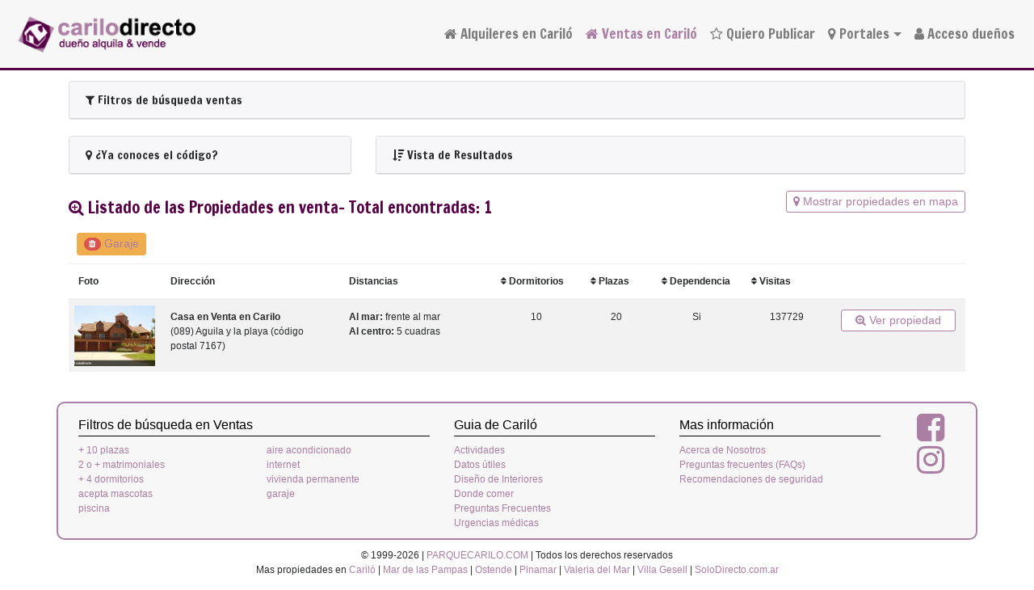

--- FILE ---
content_type: text/html; charset=ISO-8859-1
request_url: https://carilodirecto.com.ar/index.php?operacion=2&servicios=35&filtrado=1
body_size: 27943
content:
<!DOCTYPE html PUBLIC "-//W3C//DTD XHTML 1.0 Transitional//EN" "http://www.w3.org/TR/xhtml1/DTD/xhtml1-transitional.dtd">
<html xmlns="http://www.w3.org/1999/xhtml">
<head>
<title>Clasificados Casas en Venta en Caril&oacute; - Due&ntilde;o Vende en Caril&oacute; -  Clasificados - Dueños - Propietarios - CariloDirecto.com.ar</title>
<meta name="keywords" CONTENT="dueño alquila en carilo, dueño vende en carilo, casas en alquiler en carilo, casas en venta en carilo, dueño alquila directo, dueño vende directo">
<meta name="descripcion" CONTENT="Carilo Directo es el portal de alquileres y ventas de propiedades en Caril&oacute; donde podrá contactarse con el propietario directamente, rápido y sin intermediarios.">
<meta http-equiv="Content-Type" content="text/html; charset=iso-8859-1">
<meta name="viewport" content="width=device-width, initial-scale=1, shrink-to-fit=no">
<meta name="google-site-verification" content="Z4Rgm_aYbNyzcJIldxbtD73fFmyPxCoAaU0olhwsbkE" />


<!-- jQuery library
<script src="https://ajax.googleapis.com/ajax/libs/jquery/3.2.1/jquery.min.js"></script> -->
<script src="https://ajax.googleapis.com/ajax/libs/jquery/1.12.4/jquery.min.js"></script>

<!-- Latest compiled and minified CSS -->
<link rel="stylesheet" href="https://maxcdn.bootstrapcdn.com/bootstrap/4.0.0-alpha.6/css/bootstrap.min.css">

<!-- Latest compiled JavaScript -->
<script src="https://npmcdn.com/tether@1.2.4/dist/js/tether.min.js"></script>
<script src="https://maxcdn.bootstrapcdn.com/bootstrap/4.0.0-alpha.6/js/bootstrap.min.js"></script>

<!-- <script src="https://maps.googleapis.com/maps/api/js?key=AIzaSyCh-Q14K1bQR7ytDqjQr4nH6vmlHTlCKRo"></script> -->
<script src="https://maps.googleapis.com/maps/api/js?key=AIzaSyAhXE31-VEat4AZbOceepyIodzKGB2nDh4"></script>



<!-- Font Awesome -->
<link rel="stylesheet" href="https://maxcdn.bootstrapcdn.com/font-awesome/4.7.0/css/font-awesome.min.css" />
<link href="/estilos.css?version=4.5" rel="stylesheet" type="text/css">

<link href="https://fonts.googleapis.com/css?family=Francois+One" rel="stylesheet">



<script src="/system/js/jquery.bxslider/jquery.bxslider.js"></script>

<script language="javascript"> 
<!-- 
var state = 'none'; 

function showhide(layer_ref) { 

if (state == 'block') { 
state = 'none'; 
} 
else { 
state = 'block'; 
} 
if (document.all) { //IS IE 4 or 5 (or 6 beta) 
eval( "document.all." + layer_ref + ".style.display = state"); 
} 
if (document.layers) { //IS NETSCAPE 4 or below 
document.layers[layer_ref].display = state; 
} 
if (document.getElementById &&!document.all) { 
hza = document.getElementById(layer_ref); 
hza.style.display = state; 
} 
} 
//--> 
</script>


<script language="javascript">
<!--

// var calendario_iniciado=false;

function MM_preloadImages() { //v3.0
  var d=document; if(d.images){ if(!d.MM_p) d.MM_p=new Array();
    var i,j=d.MM_p.length,a=MM_preloadImages.arguments; for(i=0; i<a.length; i++)
    if (a[i].indexOf("#")!=0){ d.MM_p[j]=new Image; d.MM_p[j++].src=a[i];}}
}

function MM_swapImgRestore() { //v3.0
  var i,x,a=document.MM_sr; for(i=0;a&&i<a.length&&(x=a[i])&&x.oSrc;i++) x.src=x.oSrc;
}

function MM_findObj(n, d) { //v4.01
  var p,i,x;  if(!d) d=document; if((p=n.indexOf("?"))>0&&parent.frames.length) {
    d=parent.frames[n.substring(p+1)].document; n=n.substring(0,p);}
  if(!(x=d[n])&&d.all) x=d.all[n]; for (i=0;!x&&i<d.forms.length;i++) x=d.forms[i][n];
  for(i=0;!x&&d.layers&&i<d.layers.length;i++) x=MM_findObj(n,d.layers[i].document);
  if(!x && d.getElementById) x=d.getElementById(n); return x;
}

function MM_swapImage() { //v3.0
  var i,j=0,x,a=MM_swapImage.arguments; document.MM_sr=new Array; for(i=0;i<(a.length-2);i+=3)
   if ((x=MM_findObj(a[i]))!=null){document.MM_sr[j++]=x; if(!x.oSrc) x.oSrc=x.src; x.src=a[i+2];}
}

function mostrar_ocultar_cantidad_por_pagina() { //v3.0
  valor_filtro=document.getElementById('ordenar_por').value;
  if(valor_filtro=="") {
	document.getElementById('filtro_cantidad_por_pagina').style.display='none'; 

  } else {
	document.getElementById('filtro_cantidad_por_pagina').style.display='block'; 
  }
}
//-->

<!--
function MM_jumpMenu(targ,selObj,restore){ //v3.0
  eval(targ+".location='"+selObj.options[selObj.selectedIndex].value+"'");
  if (restore) selObj.selectedIndex=0;
}
//-->
</script>


<script language="javascript">

function cambiar_ordenar_por(v){
	document.getElementById('ordenar_por').value=v;
	document.getElementById('form1').submit();
}

</script>


<script type="text/javascript">
var gaJsHost = (("https:" == document.location.protocol) ? "https://ssl." : "http://www.");
document.write(unescape("%3Cscript src='" + gaJsHost + "google-analytics.com/ga.js' type='text/javascript'%3E%3C/script%3E"));
</script>


  
  


<!-- Google tag (gtag.js) -->
<script async src="https://www.googletagmanager.com/gtag/js?id=G-35YGKGGKMB"></script>
<script>
  window.dataLayer = window.dataLayer || [];
  function gtag(){dataLayer.push(arguments);}
  gtag('js', new Date());

  gtag('config', 'G-35YGKGGKMB');
</script>





    <script language="javascript">

function activar_formulario_contacto(clasificado,periodo,periodo_leyenda) {			 
			 $('#contactoPropietario').show();	 
			 $(document).scrollTop( $("#formularioContacto").offset().top ); 
			 
			 $("#clasificado").val(clasificado);
			 $("#periodo").val(periodo);
		 }
		 
		 
 function enviar_consulta() {
	 
	var validacion=validar_consulta();	
	if(validacion) {	
	
	$.ajax({
                url:   '/ajax_contacto.php',
				type:  'post',
				async: true,
				cache: false,
				data: $('#form_consulta').serialize(), 
				success:  function (response) {
					  $("#ajax_contacto").html(response); // Debug 
					// $('#contactoPropietario').show();	 
					 $(document).scrollTop( $("#formularioContacto").offset().top ); 
				}
        });	
	
	
	}
 }
 
 
 function validar_consulta(){

//check mail
if(!(/^\w+([\.-]?\w+)*@\w+([\.-]?\w+)*(\.\w{2,6})+$/.test(document.getElementById('email').value)))
	{
	alert("Debe ingresar una direccion de E-MAIL v&aacute;lida");
	document.form_consulta.email.focus();
	return false;
	}	
	
if (document.form_consulta.apellido.value.length == 0) 
	{
    alert("El casillero de no puede estar vacio");
    document.form_consulta.apellido.focus();
	return false;
	}
	
if (document.form_consulta.nombre.value.length == 0) 
	{
    alert("El casillero de no puede estar vacio");
    document.form_consulta.nombre.focus();
	return false;
	}
 
	
if (document.form_consulta.telefono.value.length == 0) 
	{
    alert("El casillero de no puede estar vacio");
    document.form_consulta.telefono.focus();
	return false;
	}

if (document.form_consulta.comentario.value.length == 0) 
	{
    alert("El casillero de no puede estar vacio");
    document.form_consulta.comentario.focus();
	return false;
	}
	
	return true;
		
 }
 
 
 
		 </script>
 
 <!-- Sector Dueños -->
<script type="text/javascript" src="/system/js/dhtmlgoodies_calendar/dhtmlgoodies_calendar.js?random=74972"></script>   
<script type="text/javascript" src="/system/js/floatbox/floatbox.js"></script> 
<link href="/system/js/floatbox/floatbox.css" rel="stylesheet" type="text/css" media="all" />
<script language="javascript">

function cambiar_pagina(n)
	{
	window.location='/index.php?operacion=2&servicios=35&filtrado=1&pag='+n+'';
	}
	
	
	/*
$(function() {
$("#consultaModal").on("show.bs.modal", function(e) {
  var link = $(e.relatedTarget);
  	$("#modalContent").load(link.attr("href"));
	//alert(link.attr("href"));
});
});

*/


function detalle_consulta(url) {
	$("#modalContent").load(url);
	$("#consultaModal").modal('show');
}

</script>
</head>

<body>

<div class="container">
<nav class="navbar navbar-toggleable-md navbar-light bg-faded">
  <button class="navbar-toggler navbar-toggler-right" type="button" data-toggle="collapse" data-target="#navbarNavDropdown" aria-controls="navbarNavDropdown" aria-expanded="false" aria-label="Toggle navigation">
    <span class="navbar-toggler-icon"></span>
  </button>
<a class="navbar-brand" href="/index.php"><img src="/images/carilodirecto.png" alt="Propiedades en Venta y Alquiler en Caril&oacute;" border="0"/></a> 
  <div class="collapse navbar-collapse justify-content-end" id="navbarNavDropdown">
    <ul class="navbar-nav">
    
            
      <li class="nav-item">
        <a class="nav-link" href="/alquileres_en_carilo"><span class=""><i class="fa fa-home" aria-hidden="true"></i> Alquileres en Caril&oacute;</span></a>
      </li>
      <li class="nav-item">
        <a class="nav-link" href="/ventas_en_carilo"><span class="seccion_actual"><i class="fa fa-home" aria-hidden="true"></i> Ventas en Caril&oacute;</span></a>
      </li>

           
        
      <li class="nav-item">
        <a class="nav-link" href="/publicar_en_carilo"><span class=""><i class="fa fa-star-o" aria-hidden="true"></i> Quiero Publicar</span></a>
      </li>
      
       <li class="nav-item dropdown">
      <a class="nav-link dropdown-toggle" id="navbarDropdownMenuLink" data-toggle="dropdown" aria-haspopup="true" aria-expanded="false">  <i class="fa fa-map-marker" aria-hidden="true"></i> Portales</a>
     
    
      <div class="dropdown-menu" aria-labelledby="navbarDropdownMenuLink">
<a class="dropdown-item" href="http://www.carilodirecto.com.ar">Caril&oacute;</a>
<a class="dropdown-item" href="http://www.pampasdirecto.com.ar">Mar de las Pampas</a>
<a class="dropdown-item" href="http://www.ostendedirecto.com.ar">Ostende</a>
<a class="dropdown-item" href="http://www.pinamardirecto.com.ar">Pinamar</a>
<a class="dropdown-item" href="http://www.valeriadirecto.com.ar">Valeria del mar</a>
<a class="dropdown-item" href="http://www.geselldirecto.com.ar">Villa Gesell</a>
      </div> </li>
      
       <li class="nav-item">
        <a class="nav-link" href="http://www.solodirecto.com.ar/prop_ingresar.php"><span class=""><i class="fa fa-user" aria-hidden="true"></i> Acceso dueños</span></a>
      </li>
      

      
          </ul>
    </div>
     

      
  
</nav><div id="contenido">





<form action="index.php" method="post" name="form1" id="form1">


<!--
<div class="row">
   <a href="/alquileres_en_carilo" class="btn btn-secondary col-sm-4">Alquileres</a>
   <a href="/ventas_en_carilo" class="btn btn-secondary col-sm-4">Ventas</a>
   <a href="/publicar_en_carilo" class="btn btn-secondary col-sm-4">Publicar</a>
   </div>
   -->
   
   
           
      <div id="motor" style="display:block;">
      
      
      
      
      <div class="card card-default filtros_busqueda">
        
        
        <div class="card-header" data-toggle="collapse" href="#filtrosIndex"><i class="fa fa-filter" aria-hidden="true"></i> Filtros de búsqueda ventas</div>
        
        
        <div class="collapse" id="filtrosIndex">
        <div class="card-block">
          
          
 
          
          
          <div class="row">
            <div class="col-sm-2">Tipo de propiedad</div>
            <div class="col-sm-10"><select name="propiedades_tipo" size="1" class="form-control" id="propiedades_tipo">
              <option value="">--</option>
              <option value='4'>Cabaña</option><option value='1'>Casa</option><option value='2'>Departamento</option><option value='6'>Hotel / Complejo departamentos</option><option value='3'>Local</option><option value='5'>Lote</option>              </select></div>   
            </div>
          
          
                    
          <div class="row">
            <div class="col-sm-2">Capacidad / Ubicaci&oacute;n </div>
            <div class="col-sm-10">
              
              <div class="row">
                <div class="col-sm-2">
                  
                  <select name="plazas" size="1" class="form-control" id="plazas">
                    <option value="">Plazas</option>
                    <option value="1" >Hasta 4</option>
                    <option value="2" >Hasta 8</option>
                    <option value="3" >Entre 9 y 12</option>
                    <option value="4" >+ de 13</option>
                    
                    
                  </select>
                  
                </div>
                
                <div class="col-sm-2">
                  <select name="habitaciones" size="1" class="form-control" id="habitaciones">
                    <option value="">Dormitorios</option>
                                        <option value="1" >1</option>
                                        <option value="2" >2</option>
                                        <option value="3" >3</option>
                                        <option value="4" >4</option>
                                        <option value="5" >5</option>
                                        <option value="6" >6</option>
                                        <option value="7" >7</option>
                                        <option value="8" >8</option>
                                        <option value="9" >9</option>
                                        <option value="10" >10</option>
                                        <option value="11" >11</option>
                                        <option value="12" >12</option>
                                      </select>
                </div>
                
                <div class="col-sm-2">
                <label class="form-check-label">
<input name="dependencia" type="checkbox" id="dependencia" class="form-check-input" value="1" />
Dependencia </label>
                </div>
                
                <div class="col-sm-2">
                  
                  <select name="distancia_mar" size="1" class="form-control" id="distancia_mar">
                    <option value="">Distancia Mar</option>
                    <option value="1" >Frente al mar</option>
                    <option value="2" >1 a 3 cuadras</option>
                    <option value="3" >4 o más</option>
                  </select>
                </div>
                <div class="col-sm-3"><label class="form-check-label">
                  <input name="vivienda" type="checkbox" id="vivienda" value="1" class="form-check-input" /> Vivienda Permantente
                  </label>
                </div>
                
                
                
              </div>
              
              </div>   
            </div>
          
          
          
          <div class="row">
            <div class="col-sm-2">Equipamientos</div>
            <div class="col-sm-10"> <div class="row">   <div class="col-sm-3">
  <label class="form-check-label">
    <input name="servicios[41]" type="checkbox" id="servicio_41" class="form-check-input" value="41" />
    Ascensor</label>
    </div>
              
                <div class="col-sm-3">
  <label class="form-check-label">
    <input name="servicios[35]" type="checkbox" id="servicio_35" class="form-check-input" value="35" checked  />
    Garaje</label>
    </div>
              
                <div class="col-sm-3">
  <label class="form-check-label">
    <input name="servicios[31]" type="checkbox" id="servicio_31" class="form-check-input" value="31" />
    Piscina</label>
    </div>
              
              </div>
              </div>   
            </div>

                  
            
               
  
  
      <div class="mt-4">
          <input name="operacion" type="hidden" id="mostrar_motor" value="2" />
          <input name="mostrar_motor" type="hidden" id="search" value="1">
          <input name="operacion" type="hidden" id="operacion" value="2">
          <input name="mostrar_mapa" type="hidden" id="mostrar_mapa" value="">
          <input name="filtrado" type="hidden" id="filtrado" value="1">
          <input name="busqueda" type="hidden" id="busqueda" value="1">
          <input name="pag" type="hidden" id="pag" value="1">
          <button name="Submit" type="submit" class="btn btn-block btn-secondary"><i class="fa fa-search-plus" aria-hidden="true"></i> Filtrar propiedades</button>
          </div>
                    
 
                  
       
            </div>
          
     
        
  
        
        
    
          
          
          
        
        
        
        </div>
        
        
        </div>
        
        
        
        
        
        
        <div class="row">
		<div class="col-sm-4">
       
       
        <div class="card">
        
           <div class="card-header" data-toggle="collapse" href="#busqueda_codigo"><i class="fa fa-map-marker" aria-hidden="true"></i> ¿Ya conoces el código?</div>
        <div class="collapse" id="busqueda_codigo">
        
        <div class="card-block">
	<strong><i class="fa fa-search" aria-hidden="true"></i> Código de propiedad</strong>

    <div><select name="menu1" onchange="MM_jumpMenu('parent',this,0)" class="form-control">
      <option>Listado de propiedades</option>
      
            <option value="/ventas_en_carilo/72">063</option>
      
            <option value="/ventas_en_carilo/77">068</option>
      
            <option value="/ventas_en_carilo/98">089</option>
      
            <option value="/ventas_en_carilo/109">101</option>
      
            <option value="/ventas_en_carilo/156">145</option>
      
            <option value="/ventas_en_carilo/172">161</option>
      
            <option value="/ventas_en_carilo/237">225</option>
      
            <option value="/ventas_en_carilo/317">304</option>
      
            <option value="/ventas_en_carilo/388">372</option>
      
            <option value="/ventas_en_carilo/416">395</option>
      
            </select></div>
    </div>
    
    </div>
        </div>
		
		</div>
		
		<div class="col-sm-8">
        
        
             
         <div class="card">
        
           <div class="card-header" data-toggle="collapse" href="#resultado_tipo_vista"><i class="fa fa-sort-amount-desc" aria-hidden="true"></i> Vista de Resultados</div>
        <div class="collapse" id="resultado_tipo_vista">
        
        <div class="card-block">
        
        <div class="row">
        
        <div class="col-sm-4">
        
        <strong><i class="fa fa-sort" aria-hidden="true"></i> Orden de lista</strong>

      <select name="ordenar_por" class="form-control" id="ordenar_por" onChange="cambiar_vista_resultado(this.value)">
                      <option value=""  selected>Seleccionar</option>
                      <option value="1" >&Uacute;ltimas agregadas</option>
                      <option value="2" >Cantidad de Plazas</option>
                      <option value="3" >Cantidad de Dormitorios</option>
                      <option value="4" >Distancia al mar</option>
                      <option value="5" >Mas visitadas en los &uacute;ltimos d&iacute;as</option>
                      <option value="6" >Propiedades con dependencia</option>
                    </select>
                        
<script language="javascript">
function cambiar_vista_resultado(n)
	{
	window.location='/index.php?operacion=2&servicios=35&filtrado=1&ordenar_por='+n+'&pag=1';
	}
</script>

</div>





 <div class="col-sm-4">
                  
                  <strong><i class="fa fa-sort-numeric-asc" aria-hidden="true"></i> Cantidad por p&aacute;gina</strong>
              	
                    <select name="cantidad_por_pagina" id="cantidad_por_pagina" class="form-control" onChange="cambiar_cantidad_resultados(this.value)">
                      <option value="10" >10</option>
                      <option value="15" >15</option>
                      <option value="20" >20</option>
                      <option value="25" >25</option>
                      <option value="30" >30</option>
                      <option value="45" >45</option>
                      </select>
                      
<script language="javascript">
function cambiar_cantidad_resultados(n)
	{
	window.location='/index.php?operacion=2&servicios=35&filtrado=1&cantidad_por_pagina='+n+'&pag=1';
	}
</script>


    </div>
    
    
    
     <div class="col-sm-4">
     <strong><i class="fa fa-eye" aria-hidden="true"></i> Tipo de vista</strong>
     <select name="tipo_vista" id="tipo_vista" class="form-control" onChange="cambiar_tipo_vista(this.value)">
                        <option value="2" selected>Lista de propiedades</option>
                        <option value="1" >Fotos Grandes</option>
                        </select>
                        
                        <script language="javascript">
function cambiar_tipo_vista(n)
	{
	window.location='/index.php?operacion=2&servicios=35&filtrado=1&tipo_vista='+n+'';
	}
</script>
     </div>
    
    </div>
    
    </div>
    </div>
    </div>
        </div>
		
		</div>
		
		
		</div>
      

        
        
   
      
  
  
  
   <div class="row">
  <h5 class="col-sm-6"><i class="fa fa-search-plus" aria-hidden="true"></i> Listado de las Propiedades en venta</span>- Total encontradas: 1</h5>
 <div class="col-sm-6 text-right">
        
        <a href="/index.php?operacion=2&servicios=35&filtrado=1&mostrar_mapa=1" class="btn btn-secondary btn-sm"><i class="fa fa-map-marker" aria-hidden="true"></i> Mostrar propiedades en mapa</a>
        
    </div>
    
    </div>

  
     <script language="javascript">
   
   function remover_filtro_opcion(opcion) {
	   $('#'+opcion).val('');
	   $( "#form1" ).submit();
   }
   
   
   function remover_filtro_servicio(servicio) {
	   $('#servicio_'+servicio).attr('checked', false);
	   $( "#form1" ).submit();
   }
   </script>
 <div class="padding_bottom_15">

  <a class="btn btn-sm btn-warning" href="javascript:remover_filtro_servicio(35)"><span class="badge badge-pill badge-danger"><i class="fa fa-trash" aria-hidden="true"></i></span> Garaje</a>  </div>
    
    
          
	

<table width="100%" border="0" cellpadding="3" cellspacing="0" class="table table-responsive table-striped">
  <thead>
  <tr>
    <th width="9%">Foto</th>
    <th>Direcci&oacute;n</th>
    <th width="17%" align="left" class="mode_800">Distancias </th>
    <th width="10%" align="center" class="mode_full" onclick="cambiar_ordenar_por('3');"><i class="a fa fa-sort" aria-hidden="true"></i> Dormitorios </th>
    <th width="8%" align="center" class="mode_full" onclick="cambiar_ordenar_por('2');"><i class="a fa fa-sort"></i> Plazas</th>
    <th width="10%" align="center" class="mode_full" onclick="cambiar_ordenar_por('6');"><i class="a fa fa-sort"></i> Dependencia</th>
    <th width="10%" align="center" class="mode_full" onclick="cambiar_ordenar_por('5');"><i class="a fa fa-sort"></i> Visitas</th>
    <th class="mode_full" width="15%">&nbsp;</th>
  </tr>
  </thead>
  
  <tbody>
    <tr >
    <td><a href="https://www.carilodirecto.com.ar/ventas_en_carilo/98" style="border:none;"><img src="https://www.solodirecto.com.ar/usr/timthumb.php?src=https://www.solodirecto.com.ar/usr/images/m/2655_F1M211L6001.JPG&w=160&h=120" alt="" width="73" height="54" border="0"  title="Casa en Venta en Carilo: Aguila y la playa (c&oacute;digo postal 7167)" /></a></td>
    <td align="left"><strong>
      Casa      en
      Venta      en
      Carilo      </strong> <br />
      (089)
      Aguila y la playa (c&oacute;digo postal 7167)    </span></td>
    <td align="left" class="mode_800"><strong>Al mar:</strong>
 frente al mar      <br />
      <strong>Al centro:</strong> 5 cuadras</td>
    <td align="center" class="mode_full">10</td>
    <td align="center" class="mode_full">20</td>
    <td align="center" class="mode_full">Si</td>
    <td align="center" class="mode_full">137729</td>
    <td align="center" class="mode_full">
    
                
            <a href="https://www.carilodirecto.com.ar/ventas_en_carilo/98" class="btn btn-sm btn-secondary btn-block"><i class="fa fa-search-plus" aria-hidden="true"></i> Ver propiedad</a></td>
  </tr>
      </tbody>
</table>
	 <div class="row">
 <div class="col text-center">
    
 


  
      </div>
</div>

	
</form> 

  
</div>
<div id="pie">



<div class="row foot_links">


  <div class="col-sm-5">  
  
  <h4 class="h6">Filtros de b&uacute;squeda en Ventas </h4>
  
  
  <div class="row">  
  
  <div class="col-sm-6">
  <ul>
  <li><a href="/index.php?operacion=2&plazas=10&filtrado=1">+ 10 plazas</a></li>
  <li><a href="/index.php?operacion=2&servicios=56&filtrado=1">2 o + matrimoniales</a></li>
  <li><a href="/index.php?operacion=2&habitaciones=4&filtrado=1">+ 4 dormitorios</a></li>
  <li><a href="/index.php?operacion=2&servicios=45&filtrado=1">acepta mascotas</a></li>
  <li><a href="/index.php?operacion=2&servicios=31&filtrado=1">piscina</a></li>
  </ul>
  </div>
  
  
   <div class="col-sm-6">
  <ul>
   <li><a href="/index.php?operacion=2&servicios=15&filtrado=1">aire acondicionado</a></li>
  <li><a href="/index.php?operacion=2&servicios=22&filtrado=1">internet</a></li>
  <li><a href="/index.php?operacion=2&vivienda=1&filtrado=1">vivienda permanente</a></li>
  <li><a href="/index.php?operacion=2&servicios=35&filtrado=1">garaje</a></li>
  </ul>
  </div>
  
  
  
  </div>
  
  </div>
  
  <div class="col-sm-3">
  
   <h4 class="h6">Guia de Caril&oacute;</h4>
  <ul>
    <li><a href="/guia.php?categoria=2">Actividades</a></li>
  
    <li><a href="/guia.php?categoria=3">Datos útiles</a></li>
  
    <li><a href="/guia.php?categoria=7">Diseño de Interiores</a></li>
  
    <li><a href="/guia.php?categoria=1">Donde comer</a></li>
  
    <li><a href="/guia.php?categoria=8">Preguntas Frecuentes</a></li>
  
    <li><a href="/guia.php?categoria=6">Urgencias médicas</a></li>
  
    </ul>
  </div>
  
  <div class="col-sm-3">
  <h4 class="h6">Mas información </h4>
  <ul>
  <li><a href="/acerca_de_nosotros.php">Acerca de Nosotros</a></li>
    <li><a href="/mas_informacion.php?categoria=8">Preguntas frecuentes (FAQs) </a></li>
  <li><a href="/mas_informacion.php?categoria=4">Recomendaciones de seguridad</a></li>
  </ul>
  </div>
  
    <div class="col-sm-1 text-center">
  <a href="https://es-la.facebook.com/solodirecto" target="_blank"><span class="h1"><i class="fa fa-facebook-square" aria-hidden="true"></i></span></a>
  <a href="https://www.instagram.com/solodirectoargentina/" target="_blank"><span class="h1"><i class="fa fa-instagram" aria-hidden="true"></i></span></a>
  
  
  </div>
  


</div>





 <p>
© 1999-2026 | <a href="http://www.parquecarilo.com" target="_blank">PARQUECARILO.COM</a> | Todos los derechos reservados<br />
Mas propiedades en <a href="http://www.carilodirecto.com.ar">Caril&oacute;</a> | <a href="http://www.pampasdirecto.com.ar">Mar de las Pampas</a> | <a href="http://www.ostendedirecto.com.ar">Ostende</a> | <a href="http://www.pinamardirecto.com.ar">Pinamar</a> | <a href="http://www.valeriadirecto.com.ar">Valeria del Mar</a> | <a href="http://www.geselldirecto.com.ar">Villa Gesell</a> | <a href="http://www.solodirecto.com.ar">SoloDirecto.com.ar</a></p>




</div>


<div id="fb-root"></div>
<script>(function(d, s, id) {
  var js, fjs = d.getElementsByTagName(s)[0];
  if (d.getElementById(id)) return;
  js = d.createElement(s); js.id = id;
  js.src = "//connect.facebook.net/es_LA/all.js#xfbml=1&appId=135616063244307";
  fjs.parentNode.insertBefore(js, fjs);
}(document, 'script', 'facebook-jssdk'));</script>


</div>
</body>
</html>


--- FILE ---
content_type: text/css
request_url: https://carilodirecto.com.ar/estilos.css?version=4.5
body_size: 14385
content:
body {
	margin:0;
	font-family:Arial, Helvetica, sans-serif;
	font-size:12px;
	text-align:left;
}

.clear {
clear:both;
float:none;
}

.border_test {
	border:10px solid #069	;
}

a:link,
a:visited {
color:#ab7ea3;	
}

a:hover {
	text-decoration:none;	
	color:#000;
}

h1,
h2,
h3,
h4,
h5,
h6 {
font-family: 'Francois One', sans-serif;	
margin-top:0.5em;
margin-bottom:0.5em;
}


h1,
h3,
h5 {
color:#570047;
}

h2,
h3,
h4 {
color:#ab7ea3;
}


h1 {
	font-size:2.7em;	
}

h2 {
	font-size:2.2em;	
}



/* ESTILOS NUEVOS */

.item1 {
padding:7px;
background-color:#FFFFFF;
border-top:1px solid #E4E4E4;
}

.item2 {
padding:7px;
background-color:#F0F0F0;
border-top:1px solid #E4E4E4;
}


.filtros_busqueda {
	cursor:pointer;	
}

.padding_bottom_15 {
	padding:10px;	
}

/* ESTRUCTURA */

#headers img { 
	margin-top:4px;
}

.navbar {
	border-bottom:3px #570047 solid;
	margin:0 0 15px 0;
	position: fixed;
  	left: 0;
  	right: 0;
 	top: 0;
  	z-index: 99999;
 	width: 100%;
}

#contenido {
	margin-top:100px;
}


.sticky.is-sticky {

}


.navbar .container {
      width: 100%;
    }


.navbar-brand img {
	height:60px;
	margin-left:-5px;
}



.bg-faded a {
	font-family: 'Francois One', sans-serif;	
	font-size:1.4em;
	color:#FFF;
}

.usuario_logueado {
	padding-top:1.5em;	
}

.seccion_actual {
	color:#ab7ea3;	
}


.nav-link {
	font-size:1.1em;	
}

.dropdown-menu {
	background-color:#f7f7f7;
	font-size:1.1em;
}

.dropdown-menu a:link,
.dropdown-menu a:visited {
	color:#999;
}

.dropdown-menu a:hover {
	color:#000;
}

/* AJUSTES BOOTSTRAP */

.card {
	margin-bottom:20px;	
	
}

.card .card-header {
	font-family: 'Francois One', sans-serif;	
	font-size:1.2em;
}

.table img {
	margin:-5px;
	width:100px;
	height:75px;
}


.form-control {
	font-size:1em;
	margin-bottom:10px;
	padding:5px;
}

.btn-secondary {
	border-color:#ab7ea3;	
}

/* DESTACADAS GRANDES */

.destacadas_grandes_contenedor {
	margin:0 -40px 0 0;
	padding:10px 0 0 0;
}

.destacada_grande {
	float:left;
	margin:0 10px 10px 0;
	width:232px;
	max.height:250px;
	overflow:hidden;	
}

.destacada_grande img {
	position:relative;
	width:232px;
	height:auto;
	z-index:100;

}


.destacada_grande .tipo {
	position:relative;
	display:block;
	margin-top:-150px;
	margin-bottom:110px;
	padding:4px;
	background-color:#999;
	color:#FFF;
	font-size:12px;
	font-weight:bold;
	text-align:left;
	z-index:300;

}

.destacada_grande h2 {
	position:relative;
	display:block;
	font-size:15px;
	font-weight:bold;
	line-height:22px;
	background-color:#d9c5ca;
	border-top:2px solid #ab7e8a;
	height:40px;
	padding:5px;
	z-index:500;
	letter-spacing: -1px;
}

/* slide_destacadas */

#slide_destacadas {
	height:auto;
	overflow:hidden;
}

#slide_destacadas img {
	position:relative;
	z-index:-100px;
	display:block;
} 

#slide_destacadas .detalle_destacada {
	position:relative;
	margin-top:-10%;
	z-index:1000;
	display:block;
	min-height:10%;
}

#slide_destacadas a:link,
#slide_destacadas a:visited {
	color:#FFF;	
}

#slide_destacadas h2 {
	background-color:#000;
	padding:10px;
	margin:0;
}

#slide_destacadas .descripcion {
	background-color:#AB7E8A;
	padding:10px;
}



/* Resultados generales grandes */

.box_resultado_grande {
	border:1px solid #CCC;	
	padding:5px;
	margin-bottom:15px;
}

.vista_resultado_grande h4 {
	position:relative;
	margin-top:-10%;
	z-index:1000;
	display:block;
	min-height:10%;	
	background-color:#570047;
	color:#FFF;
	text-align:center;	
	padding:5px;
}

.vista_resultado_grande .descripcion {
	text-align:center;
	padding:0 10px 10px 10px;
}

.box_resultado_grande .btn-secondary {	
	margin-top:10px;
}


/*  CALENDARIO DE BLOQUEOS */


/* CSS Document */

.calendar_box {
	width:165px;
	margin:15px 0 0 22px;
	font-size:1em;
	}
	

.calendar caption {
	margin: 0;
	padding: .3em 0;
	color:#000;
	position:static;
	}
	
.calendar th {
	border-bottom: 1px solid #ccc;
	font-weight: normal;
	background: #fff;
	}
.calendar td {
	border: 1px solid #fff;
	padding: .1em .3em ;
	width: 1em;
	text-align: center;
	}
.calendar a {
	cursor:none;
	color:#333;
	}

.calendar td.today {
	/* background: #ffc; */
	}
.calendar td.selected {
	/* border: 1px dotted #ff7800; */
	}
.calendar td.highlighted {
	background: #ab7e8a;
	color:#FFF;
	text-decoration:line-through;
	}
	
.calendar td:hover, .calendar td.today:hover, 
.calendar td.selected:hover, .calendar td.highlighted:hover {
	/* background: #cff;
	border: 1px solid #09f; */
	color:#333;
	}

table.calendar td.pad {
	color: #999;
	background: #fff;
	}
table.calendar td.pad:hover {
	background: none;
	border: 0;
	}
	
.sunday, .saturday {
	background: #f0f0f0;
	}
	
#year {
	padding: 0;
	width: 150px;
	list-style: none;
	}
#year:after {
	content: "";
	display: block;
	height: 0;
	clear: both;
	visibility: hidden;
	}
#year li {
	float: left;
	padding: 0 .5em .5em 0;
	height: 150px;
	}
	

/* CALENDARIO EN ELEMENTOS */

#calendarDiv{
	position:absolute;
	width:190px;
	border:1px solid #33A4CC;
	padding:1px;
	background-color: #FFF;
	font-family:arial;
	font-size:0.8em;
	padding-bottom:20px;
	visibility:hidden;
}
#calendarDiv span,#calendarDiv img{
	float:left;
}
#calendarDiv .selectBox,#calendarDiv .selectBoxOver{	
	line-height:12px;
	padding:1px;
	cursor:pointer;
	padding-left:2px;
}

#calendarDiv .selectBoxTime,#calendarDiv .selectBoxTimeOver{	
	line-height:12px;
	padding:1px;
	cursor:pointer;
	padding-left:2px;
}

#calendarDiv td {
	padding:3px;
	margin:0px;
	font-size:0.8em;
}

#calendarDiv .selectBox{
	border:1px solid #E2EBED;		
	color: #E2EBED;
	position:relative;
}
#calendarDiv .selectBoxOver{
	border:1px solid #FFF;
	background-color: #317082;
	color: #FFF;
	position:relative;
}
#calendarDiv .selectBoxTime{
	border:1px solid #317082;		
	color: #317082;
	position:relative;
}
#calendarDiv .selectBoxTimeOver{
	border:1px solid #216072;	
	color: #216072;
	position:relative;
}

#calendarDiv .topBar{
	height:16px;
	padding:2px;
	background-color: #317082;


}
#calendarDiv .activeDay{	/* Active day in the calendar */
	color:#FF0000;
}
#calendarDiv .todaysDate{
	height:17px;
	line-height:17px;
	padding:2px;
	background-color: #E2EBED;
	text-align:center;
	position:absolute;
	bottom:0px;
}
#calendarDiv .todaysDate div{
	float:left;
}
	
#calendarDiv .timeBar{
	height:17px;
	line-height:17px;
	background-color: #E2EBED;
	width:72px;
	color:#FFF;
	position:absolute;
	right:0px;
}

#calendarDiv .timeBar div{
	float:left;
	margin-right:1px;
}


#calendarDiv .monthYearPicker{
	background-color: #E2EBED;
	border:1px solid #AAAAAA;
	position:absolute;
	color: #317082;
	left:0px;
	top:15px;
	z-index:1000;
	display:none;
}
#calendarDiv #monthSelect{
	width:70px;
}
#calendarDiv .monthYearPicker div{
	float:none;
	clear:both;	
	padding:1px;
	margin:1px;	
	cursor:pointer;
}
#calendarDiv .monthYearActive{
	background-color:#317082;
	color: #E2EBED;
}

#calendarDiv td{
	text-align:right;
	cursor:pointer;
}

#calendarDiv .topBar img{
	cursor:pointer;
}
#calendarDiv .topBar div{
	float:left;
	margin-right:1px;
}






/* FB Fan estilos */

.fan_box a:hover{
  text-decoration: none;
}
.fan_box .full_widget{
  height: 22px;
  border: 0 !important;
  background: none !important;
  position: relative;
}
.fan_box .connect_top{
  background: none !important;
  padding: 0 !important;
}
.fan_box .profileimage, .fan_box .name_block{
  display: none;
}
.fan_box .connect_action{
  padding: 0 !important;
}
.fan_box .connections{
  padding: 0 !important;
  border: 0 !important;
  font-family: Arial, Helvetica, sans-serif;
  font-size: 11px;
  font-weight: bold;
  color: #666;
}
span.total{
  color: #FF6600;
  font-weight: bold;
}
.fan_box .connections .connections_grid {
  padding-top: 1px !important;
}
.fan_box .connections_grid .grid_item{
  padding: 0 10px 10px 0 !important;
}
.fan_box .connections_grid .grid_item .name{
  font-family: "lucida grande",tahoma,verdana,arial,sans-serif;
  font-weight: normal;
  color: #666 !important;
  padding-top: 1px !important;
}
.fan_box .connect_widget{
position: absolute;
bottom: 0;
right: 10px;
margin: 0 !important;
}
.fan_box .connect_widget .connect_widget_interactive_area {
margin: 0 !important;
}
.fan_box .connect_widget td.connect_widget_vertical_center {
padding: 0 !important;
}


/* ESTILOS NUEVOS */

.condiciones_alquiler {
	font-size:12px;	
}




/* DESTACADAS GRANDES */

.destacadas_grandes_contenedor {
	margin:0 -40px 0 0;
	padding:10px 0 0 0;
}

.destacada_grande {
	float:left;
	margin:0 10px 10px 0;
	width:232px;
	max.height:250px;
	overflow:hidden;	
}

.destacada_grande img {
	position:relative;
	width:232px;
	height:auto;
	z-index:100;

}


.destacada_grande .tipo {
	position:relative;
	display:block;
	margin-top:-150px;
	margin-bottom:110px;
	padding:4px;
	background-color:#999;
	color:#FFF;
	font-size:12px;
	font-weight:bold;
	text-align:left;
	z-index:300;

}

.destacada_grande h2 {
	position:relative;
	display:block;
	font-size:15px;
	font-weight:bold;
	line-height:22px;
	background-color:#d9c5ca;
	border-top:2px solid #ab7e8a;
	height:40px;
	padding:5px;
	z-index:500;
	letter-spacing: -1px;
}

/* MAPA */

#map_canvas,
#streetview {
	width:100%;
	height:400px;
	border:1px solid #999;
}


/* PIE */

#pie {
	text-align:left;
	margin-top:20px;
}

.foot_links {
	background-color:#f7f7f7;
	padding:10px;
	margin-bottom:10px;
	border:2px solid #ab7ea3;
	border-radius: 10px;
}


.foot_links h4 {
	color:#000;
	padding-bottom:5px;
	border-bottom:1px solid #000;
}

.foot_links ul,
.foot_links li {
	margin:0;
	padding:0;
}

.foot_links li {
	list-style-type:none;	
}

#pie p {
	text-align:center;
}


/* SLIDER CUSTOM */

/** VARIABLES
===================================*/
/** RESET AND LAYOUT
===================================*/
.bx-wrapper {
  position: relative;
  margin-bottom: 15px;
  padding: 0;
  *zoom: 1;
  -ms-touch-action: pan-y;
  touch-action: pan-y;
}
.bx-wrapper img {
  width: 100%;
  display: block;
}
.bxslider {
  margin: 0;
  padding: 0;
}
ul.bxslider {
  list-style: none;
}
.bx-viewport {
  /*fix other elements on the page moving (on Chrome)*/
  -webkit-transform: translatez(0);
}
/** THEME
===================================*/
.bx-wrapper {
/*
  -moz-box-shadow: 0 0 5px #ccc;
  -webkit-box-shadow: 0 0 5px #ccc;
  box-shadow: 0 0 5px #ccc;
  border: 5px solid #fff;  
  background: #fff;
  */
}
.bx-wrapper .bx-pager,
.bx-wrapper .bx-controls-auto {
  position: absolute;
 /* bottom: -30px;*/
  width: 100%;
}
/* LOADER */
.bx-wrapper .bx-loading {
  min-height: 50px;
  background: url('images/bx_loader.gif') center center no-repeat #ffffff;
  height: 100%;
  width: 100%;
  position: absolute;
  top: 0;
  left: 0;
  z-index: 2000;
}
/* PAGER */
.bx-wrapper .bx-pager {
  text-align: center;
  font-size: .85em;
  font-family: Arial;
  font-weight: bold;
  color: #666;
  padding-top: 20px;
}
.bx-wrapper .bx-pager.bx-default-pager a {
  background: #666;
  text-indent: -9999px;
  display: block;
  width: 10px;
  height: 10px;
  margin: 0 5px;
  outline: 0;
  -moz-border-radius: 5px;
  -webkit-border-radius: 5px;
  border-radius: 5px;
}
.bx-wrapper .bx-pager.bx-default-pager a:hover,
.bx-wrapper .bx-pager.bx-default-pager a.active,
.bx-wrapper .bx-pager.bx-default-pager a:focus {
  background: #000;
}
.bx-wrapper .bx-pager-item,
.bx-wrapper .bx-controls-auto .bx-controls-auto-item {
  display: inline-block;
  vertical-align: bottom;
  *zoom: 1;
  *display: inline;
}
.bx-wrapper .bx-pager-item {
  font-size: 0;
  line-height: 0;
}
/* DIRECTION CONTROLS (NEXT / PREV) */
.bx-wrapper .bx-prev {
  left: 0px;
  background: url('images/controls.png') no-repeat 0 -32px;
}
.bx-wrapper .bx-prev:hover,
.bx-wrapper .bx-prev:focus {
  background-position: 0 0;
}
.bx-wrapper .bx-next {
  right: 0px;
  background: url('images/controls.png') no-repeat -43px -32px;
}
.bx-wrapper .bx-next:hover,
.bx-wrapper .bx-next:focus {
  background-position: -43px 0;
}
.bx-wrapper .bx-controls-direction a {
  position: absolute;
  top: 50%;
  margin-top: -16px;
  outline: 0;
  width: 32px;
  height: 32px;
  text-indent: -9999px;
  z-index: 9999;
}
.bx-wrapper .bx-controls-direction a.disabled {
  display: none;
}
/* AUTO CONTROLS (START / STOP) */
.bx-wrapper .bx-controls-auto {
  text-align: center;
}
.bx-wrapper .bx-controls-auto .bx-start {
  display: block;
  text-indent: -9999px;
  width: 10px;
  height: 11px;
  outline: 0;
  background: url('images/controls.png') -86px -11px no-repeat;
  margin: 0 3px;
}
.bx-wrapper .bx-controls-auto .bx-start:hover,
.bx-wrapper .bx-controls-auto .bx-start.active,
.bx-wrapper .bx-controls-auto .bx-start:focus {
  background-position: -86px 0;
}
.bx-wrapper .bx-controls-auto .bx-stop {
  display: block;
  text-indent: -9999px;
  width: 9px;
  height: 11px;
  outline: 0;
  background: url('images/controls.png') -86px -44px no-repeat;
  margin: 0 3px;
}
.bx-wrapper .bx-controls-auto .bx-stop:hover,
.bx-wrapper .bx-controls-auto .bx-stop.active,
.bx-wrapper .bx-controls-auto .bx-stop:focus {
  background-position: -86px -33px;
}
/* PAGER WITH AUTO-CONTROLS HYBRID LAYOUT */
.bx-wrapper .bx-controls.bx-has-controls-auto.bx-has-pager .bx-pager {
  text-align: left;
  width: 80%;
}
.bx-wrapper .bx-controls.bx-has-controls-auto.bx-has-pager .bx-controls-auto {
  right: 0;
  width: 35px;
}
/* IMAGE CAPTIONS */
.bx-wrapper .bx-caption {
  position: absolute;
  bottom: 0;
  left: 0;
  background: #666;
  background: rgba(80, 80, 80, 0.75);
  width: 100%;
}
.bx-wrapper .bx-caption span {
  color: #fff;
  font-family: Arial;
  display: block;
  font-size: .85em;
  padding: 10px;
}

/*
.bx-clone{
   display: none !important;
}
*/


@media only screen and (max-width: 800px) {
	
	
.responsive_out {
	display:none;
}

.responsive_in {
	display:block;	
}

#headers,
.mode_full {
	display:none;	
}

.navbar-brand img {
	height:40px;
	margin:-5px 0 0 -10px;
}

#map_canvas,
#streetview {
	height:300px;
}
.navbar {
	min-height:50px;
}

/*

.navbar {
	margin-right:-15px;	
	margin-left:-15px;	
	min-height:55px;
}

.navbar {
	border:none;
}

.bg-faded {
 border-bottom:4px solid #570047;
 border-top:4px solid #570047;
}

*/


.bg-faded,
.foot_links {
	border-radius:0px;	
}

.foot_links {
	border-left:none;	
	border-right:none;
	border-bottom:4px solid #570047;
	border-top:4px solid #570047;
}

.calendar_box {
	width:120px;
	margin:15px 0 0 15px;
	font-size:0.8em;
	}

	
}

@media only screen and (max-width: 500px) {
	
.mode_800 {
	display:none;	
}
	
}






--- FILE ---
content_type: text/css
request_url: https://carilodirecto.com.ar/system/js/floatbox/floatbox.css
body_size: 12426
content:
/* Floatbox v3.22 */
/* November 15, 2008 */
#fbOverlay{position:fixed; top:0; left:0; width:100%; height:100%; border-width:0; margin:0; padding:0}
div.fbOverlay_black{background-color:#000}
div.fbOverlay_white{background-color:#000}
div.fbOverlay_blue{background-color:#0b183b}
div.fbOverlay_yellow{background-color:#752}
div.fbOverlay_red{background-color:#280000}
#fbBox{position:absolute; border-style:solid; border-width:0; margin:0; padding:0}
div.fbBox_black{border-color:#888;  background-color:#000}
div.fbBox_white{border-color:#888; background-color:#fff}
div.fbBox_blue{border-color:#4060a8; background-color:#0b183b}
div.fbBox_yellow{border-color:#680c0c; background-color:#ed9}
div.fbBox_red{border-color:#945848; background-color:#580808}
#fbBox div, #fbBox a, #fbBox img, #fbBox iframe{border-width:0; margin:0; padding:0; outline:none; -moz-outline:none}
#fbBox a{background:url(graphics/blank.gif)}
#fbZoomDiv, a.fbPopup img, #fbBox #fbIndexLinks img{position:absolute; left:-9999px; top:0; border-style:solid; border-color:black; margin:0; padding:0}
#fbBox #fbLoader{position:absolute; top:0; left:0; min-width:100%; min-height:100%; width:100%; height:100%; background-position:center; background-repeat:no-repeat}
#fbBox .fbLoader_black{background-image:url(graphics/loading_black.gif)}
#fbBox .fbLoader_white{background-image:url(graphics/loading_white.gif)}
#fbBox .fbLoader_blue{background-image:url(graphics/loading_black.gif)}
#fbBox .fbLoader_yellow{background-image:url(graphics/loading_white.gif)}
#fbBox .fbLoader_red{background-image:url(graphics/loading_black_small.gif)}
#fbBox #fbShadowTop, #fbShadowRight, #fbBox #fbShadowBottom, #fbBox #fbShadowLeft, #fbBox #fbShadowCorner{position:absolute; left:0; top:0; width:100%; height:100%; background-repeat:no-repeat}
#fbBox #fbShadowTop{background-position:top left}
#fbBox .fbShadowTop_halo8{background-image:url(graphics/shadowTop_halo8.png)}
#fbBox .fbShadowTop_halo12{background-image:url(graphics/shadowTop_halo12.png)}
#fbBox .fbShadowTop_halo16{background-image:url(graphics/shadowTop_halo16.png)}
#fbBox .fbShadowTop_halo24{background-image:url(graphics/shadowTop_halo24.png)}
#fbBox #fbShadowRight{background-position:top right}
#fbBox .fbShadowRight_drop8{background-image:url(graphics/shadowRight_drop8.png)}
#fbBox .fbShadowRight_drop12{background-image:url(graphics/shadowRight_drop12.png)}
#fbBox .fbShadowRight_drop16{background-image:url(graphics/shadowRight_drop16.png)}
#fbBox .fbShadowRight_drop24{background-image:url(graphics/shadowRight_drop24.png)}
#fbBox .fbShadowRight_halo8{background-image:url(graphics/shadowRight_halo8.png)}
#fbBox .fbShadowRight_halo12{background-image:url(graphics/shadowRight_halo12.png)}
#fbBox .fbShadowRight_halo16{background-image:url(graphics/shadowRight_halo16.png)}
#fbBox .fbShadowRight_halo24{background-image:url(graphics/shadowRight_halo24.png)}
#fbBox #fbShadowBottom{background-position:bottom right}
#fbBox .fbShadowBottom_drop8{background-image:url(graphics/shadowBottom_drop8.png)}
#fbBox .fbShadowBottom_drop12{background-image:url(graphics/shadowBottom_drop12.png)}
#fbBox .fbShadowBottom_drop16{background-image:url(graphics/shadowBottom_drop16.png)}
#fbBox .fbShadowBottom_drop24{background-image:url(graphics/shadowBottom_drop24.png)}
#fbBox .fbShadowBottom_halo8{background-image:url(graphics/shadowBottom_halo8.png)}
#fbBox .fbShadowBottom_halo12{background-image:url(graphics/shadowBottom_halo12.png)}
#fbBox .fbShadowBottom_halo16{background-image:url(graphics/shadowBottom_halo16.png)}
#fbBox .fbShadowBottom_halo24{background-image:url(graphics/shadowBottom_halo24.png)}
#fbBox #fbShadowLeft{background-position:bottom left}
#fbBox .fbShadowLeft_halo8{background-image:url(graphics/shadowLeft_halo8.png)}
#fbBox .fbShadowLeft_halo12{background-image:url(graphics/shadowLeft_halo12.png)}
#fbBox .fbShadowLeft_halo16{background-image:url(graphics/shadowLeft_halo16.png)}
#fbBox .fbShadowLeft_halo24{background-image:url(graphics/shadowLeft_halo24.png)}
#fbBox #fbShadowCorner{background-position:bottom right}
#fbBox .fbShadowCorner_drop8{background-image:url(graphics/shadowCorner_drop8.png)}
#fbBox .fbShadowCorner_drop12{background-image:url(graphics/shadowCorner_drop12.png)}
#fbBox .fbShadowCorner_drop16{background-image:url(graphics/shadowCorner_drop16.png)}
#fbBox .fbShadowCorner_drop24{background-image:url(graphics/shadowCorner_drop24.png)}
#fbBox #fbCanvas{position:relative;  left:0; top:0; width:100%; height:100%}
#fbBox #fbMainDiv, #fbBox #fbInfoPanel, #fbBox #fbControlPanel{position:absolute; border-style:solid; overflow:hidden}
#fbBox #fbMainDiv{background-color:#fff}
#fbBox .fbMainDiv_black{border-color:#ccc}
#fbBox .fbMainDiv_white{border-color:#000}
#fbBox .fbMainDiv_blue{border-color:#aaa8be}
#fbBox .fbMainDiv_yellow{border-color:#700}
#fbBox .fbMainDiv_red{border-color:#b64}
#fbBox #fbResizer{position:absolute; width:25px;  height:25px}
#fbBox .fbResizer_black{background-image:url(graphics/resize_black.gif)}
#fbBox .fbResizer_white{background-image:url(graphics/resize_white.gif)}
#fbBox .fbResizer_blue{background-image:url(graphics/resize_blue.gif)}
#fbBox .fbResizer_yellow{background-image:url(graphics/resize_yellow.gif)}
#fbBox .fbResizer_red{background-image:url(graphics/resize_red.gif)}
#fbBox #fbLeftNav, #fbBox #fbRightNav{position:absolute; height:100%}
#fbBox #fbLeftNav, #fbBox #fbOverlayPrev{left:0}
#fbBox #fbRightNav, #fbBox #fbOverlayNext{right:0}
#fbBox #fbOverlayPrev, #fbBox #fbOverlayNext{position:absolute; width:49px;  height:23px; background-repeat:no-repeat}
#fbBox .fbOverlayPrev_black{background-image:url(graphics/prev_upr_black.gif)}
#fbBox .fbOverlayPrev_white{background-image:url(graphics/prev_upr_white.gif)}
#fbBox .fbOverlayPrev_blue{background-image:url(graphics/prev_upr_blue.gif)}
#fbBox .fbOverlayPrev_yellow{background-image:url(graphics/prev_upr_yellow.gif)}
#fbBox .fbOverlayPrev_red{background-image:url(graphics/prev_upr_red.gif)}
#fbBox .fbOverlayNext_black{background-image:url(graphics/next_upr_black.gif)}
#fbBox .fbOverlayNext_white{background-image:url(graphics/next_upr_white.gif)}
#fbBox .fbOverlayNext_blue{background-image:url(graphics/next_upr_blue.gif)}
#fbBox .fbOverlayNext_yellow{background-image:url(graphics/next_upr_yellow.gif)}
#fbBox .fbOverlayNext_red{background-image:url(graphics/next_upr_red.gif)}
#fbBox #fbInfoPanel{line-height:1.25em;  font-family:Verdana,Helvetica,sans-serif; font-size:12px}
#fbBox #fbCaption{cursor:default}
#fbBox #fbInfoLink, #fbBox #fbPrintLink{padding-bottom:.1em}
#fbBox #fbItemNumber{font-size:10px;  white-space:nowrap; cursor:default}
#fbBox .fbItemNumber_black, #fbBox #fbIndexLinks.fbIndexLinks_black, #fbBox #fbIndexLinks.fbIndexLinks_black a:link, #fbBox #fbIndexLinks.fbIndexLinks_black a:visited{color:#aaa}
#fbBox .fbItemNumber_white, #fbBox #fbIndexLinks.fbIndexLinks_white, #fbBox #fbIndexLinks.fbIndexLinks_white a:link, #fbBox #fbIndexLinks.fbIndexLinks_white a:visited{color:#666}
#fbBox .fbItemNumber_blue, #fbBox #fbIndexLinks.fbIndexLinks_blue, #fbBox #fbIndexLinks.fbIndexLinks_blue a:link, #fbBox #fbIndexLinks.fbIndexLinks_blue a:visited{color:#aaa8be}
#fbBox .fbItemNumber_yellow, #fbBox #fbIndexLinks.fbIndexLinks_yellow, #fbBox #fbIndexLinks.fbIndexLinks_yellow a:link, #fbBox #fbIndexLinks.fbIndexLinks_yellow a:visited{color:#700}
#fbBox .fbItemNumber_red, #fbBox #fbIndexLinks.fbIndexLinks_red, #fbBox #fbIndexLinks.fbIndexLinks_red a:link, #fbBox #fbIndexLinks.fbIndexLinks_red a:visited{color:#ca8}
#fbBox .fbItemNumber_custom, #fbBox #fbIndexLinks.fbIndexLinks_custom, #fbBox #fbIndexLinks.fbIndexLinks_custom a:link, #fbBox #fbIndexLinks.fbIndexLinks_custom a:visited{color:#965f74}
#fbBox .fbInfoPanel_black, #fbBox .fbInfoPanel_black a:link, #fbBox .fbInfoPanel_black a:visited, #fbBox #fbIndexLinks.fbIndexLinks_black a:hover{color:#d7d7d7}
#fbBox .fbInfoPanel_white, #fbBox .fbInfoPanel_white a:link, #fbBox .fbInfoPanel_white a:visited, #fbBox #fbIndexLinks.fbIndexLinks_white a:hover{color:#000}
#fbBox .fbInfoPanel_blue, #fbBox .fbInfoPanel_blue a:link, #fbBox .fbInfoPanel_blue a:visited, #fbBox #fbIndexLinks.fbIndexLinks_blue a:hover{color:#aaa8be}
#fbBox .fbInfoPanel_yellow, #fbBox .fbInfoPanel_yellow a:link, #fbBox .fbInfoPanel_yellow a:visited, #fbBox #fbIndexLinks.fbIndexLinks_yellow a:hover{color:#700}
#fbBox .fbInfoPanel_red, #fbBox .fbInfoPanel_red a:link, #fbBox .fbInfoPanel_red a:visited, #fbBox #fbIndexLinks.fbIndexLinks_red a:hover{color:#ec9}
#fbBox .fbInfoPanel_custom, #fbBox .fbInfoPanel_custom a:link, #fbBox .fbInfoPanel_custom a:visited, #fbBox #fbIndexLinks.fbIndexLinks_custom a:hover{color:#735}
#fbBox #fbControls{height:14px;  font-size:1px}
#fbBox #fbNavControls{width:88px;  height:14px}
#fbBox #fbPrev{float:left; width:44px;  height:14px; background-repeat:no-repeat}
#fbBox .fbPrev_black{background-image:url(graphics/prev_lwr_black.gif)}
#fbBox .fbPrev_white{background-image:url(graphics/prev_lwr_white.gif)}
#fbBox .fbPrev_blue{background-image:url(graphics/prev_lwr_blue.gif)}
#fbBox .fbPrev_yellow{background-image:url(graphics/prev_lwr_yellow.gif)}
#fbBox .fbPrev_red{background-image:url(graphics/prev_lwr_red.gif)}
#fbBox .fbPrev_black_off{background-image:url(graphics/prev_lwr_off_black.gif)}
#fbBox .fbPrev_white_off{background-image:url(graphics/prev_lwr_off_white.gif)}
#fbBox .fbPrev_blue_off{background-image:url(graphics/prev_lwr_off_blue.gif)}
#fbBox .fbPrev_yellow_off{background-image:url(graphics/prev_lwr_off_yellow.gif)}
#fbBox .fbPrev_red_off{background-image:url(graphics/prev_lwr_off_red.gif)}
#fbBox #fbNext{float:right; width:44px;  height:14px; background-repeat:no-repeat}
#fbBox .fbNext_black{background-image:url(graphics/next_lwr_black.gif)}
#fbBox .fbNext_white{background-image:url(graphics/next_lwr_white.gif)}
#fbBox .fbNext_blue{background-image:url(graphics/next_lwr_blue.gif)}
#fbBox .fbNext_yellow{background-image:url(graphics/next_lwr_yellow.gif)}
#fbBox .fbNext_red{background-image:url(graphics/next_lwr_red.gif)}
#fbBox .fbNext_black_off{background-image:url(graphics/next_lwr_off_black.gif)}
#fbBox .fbNext_white_off{background-image:url(graphics/next_lwr_off_white.gif)}
#fbBox .fbNext_blue_off{background-image:url(graphics/next_lwr_off_blue.gif)}
#fbBox .fbNext_yellow_off{background-image:url(graphics/next_lwr_off_yellow.gif)}
#fbBox .fbNext_red_off{background-image:url(graphics/next_lwr_off_red.gif)}
#fbBox #fbPlay, #fbBox #fbPause{position:absolute; background-repeat:no-repeat}
#fbBox #fbPlayPause, #fbBox #fbPlay, #fbBox #fbPause{width:46px;  height:14px; text-align:left}
#fbBox .fbPlay_black{background-image:url(graphics/play_black.gif)}
#fbBox .fbPlay_white{background-image:url(graphics/play_white.gif)}
#fbBox .fbPlay_blue{background-image:url(graphics/play_blue.gif)}
#fbBox .fbPlay_yellow{background-image:url(graphics/play_yellow.gif)}
#fbBox .fbPlay_red{background-image:url(graphics/play_red.gif)}
#fbBox .fbPause_black{background-image:url(graphics/pause_black.gif)}
#fbBox .fbPause_white{background-image:url(graphics/pause_white.gif)}
#fbBox .fbPause_blue{background-image:url(graphics/pause_blue.gif)}
#fbBox .fbPause_yellow{background-image:url(graphics/pause_yellow.gif)}
#fbBox .fbPause_red{background-image:url(graphics/pause_red.gif)}

#fbBox #fbClose{width:46px;  height:14px; background-repeat:no-repeat;}

#fbBox .fbClose_black{background-image:url(graphics/close_black.gif)}
#fbBox .fbClose_white{background-image:url(graphics/close_white.gif);}
#fbBox .fbClose_blue{background-image:url(graphics/close_blue.gif)}
#fbBox .fbClose_yellow{background-image:url(graphics/close_yellow.gif)}
#fbBox .fbClose_red{background-image:url(graphics/close_red.gif)}
#fbBox #fbIndexLinks{clear:both; font-size:11px; cursor:default}
#fbBox #fbIndexLinks a:hover{font-weight:bold}
#fbInfoPanel.posCenter, #fbInfoDiv.posCenter, #fbIndexLinks.posCenter{margin:0 auto}
#fbInfoPanel.posRight, #fbInfoDiv.posRight, #fbIndexLinks.posRight{float:right}
#fbInfoPanel.posLeft, #fbInfoDiv.posLeft, #fbIndexLinks.posLeft{float:left}
#fbControlPanel.posRight, #fbControls.posRight, #fbClose.posRight, #fbSubControls.posRight, #fbNavControls.posLeft, #fbPlayPause.posLeft{float:right}
#fbControlPanel.posLeft, #fbControls.posLeft, #fbClose.posLeft, #fbSubControls.posLeft, #fbNavControls.posRight, #fbPlayPause.posRight{float:left}
#fbSubControls, #fbClose, #fbIndexLinks, #fbPlayPause, #fbNavControls{float:left}

--- FILE ---
content_type: application/javascript
request_url: https://carilodirecto.com.ar/system/js/floatbox/floatbox.js
body_size: 66541
content:
/************************************************************************************************
* Floatbox v3.22
* November 15, 2008
*
* Copyright (C) 2008 Byron McGregor
* Website: http://randomous.com/tools/floatbox/
* License: Creative Commons Attribution 3.0 License (http://creativecommons.org/licenses/by/3.0/)
* This comment block must be retained in all deployments and distributions
*************************************************************************************************/

function Floatbox() {
this.defaultOptions = {

/***** BEGIN OPTIONS CONFIGURATION *****/
// see docs/options.html for detailed descriptions

/*** <General Options> ***/
theme:          'auto'    ,// 'auto'|'black'|'white'|'blue'|'yellow'|'red'|'custom'
padding:         12       ,// pixels
panelPadding:    8        ,// pixels
outerBorder:     4        ,// pixels
innerBorder:     1        ,// pixels
overlayOpacity:  55       ,// 0-100
controlOpacity:  60       ,// 0-100
autoSizeImages:  true     ,// true|false
autoSizeOther:   false    ,// true|false
resizeImages:    true     ,// true|false
resizeOther:     false    ,// true|false
resizeTool:     'cursor'  ,// 'cursor'|'topleft'|'both'
infoPos:        'bl'      ,// 'tl'|'tc'|'tr'|'bl'|'bc'|'br'
controlPos:     'br'      ,// 'tl'|'tr'|'bl'|'br'
boxLeft:        'auto'    ,// 'auto'|pixels|'[-]xx%'
boxTop:         'auto'    ,// 'auto'|pixels|'[-]xx%'
shadowType:     'drop'    ,// 'drop'|'halo'|'none'
shadowSize:      12       ,// 8|12|16|24
enableDrag:      true     ,// true|false
showCaption:     true     ,// true|false
showItemNumber:  true     ,// true|false
showClose:       true     ,// true|false
hideFlash:       true     ,// true|false
hideJava:        true     ,// true|false
disableScroll:   false    ,// true|false
autoGallery:     false    ,// true|false
preloadAll:      true     ,// true|false
enableCookies:   false    ,// true|false
cookieScope:    'site'    ,// 'site'|'folder'
language:       'auto'    ,// 'auto'|'en'|... (see the languages folder)
graphicsType:   'auto'    ,// 'auto'|'international'|'english'
urlGraphics:    '/system/js/floatbox/graphics/'   ,// change this if you install in another folder
urlLanguages:   '/system/js/floatbox/languages/'  ,// change this if you install in another folder
/*** </General Options> ***/

/*** <Navigation Options> ***/
navType:           'both'    ,// 'overlay'|'button'|'both'|'none'
navOverlayWidth:    35       ,// 0-50
navOverlayPos:      30       ,// 0-100
showNavOverlay:    'never'   ,// 'always'|'once'|'never'
showHints:         'once'    ,// 'always'|'once'|'never'
enableWrap:         true     ,// true|false
enableKeyboardNav:  true     ,// true|false
outsideClickCloses: true     ,// true|false
numIndexLinks:      0        ,// number, -1 = no limit
indexLinksPanel:   'control' ,// 'info'|'control'
showIndexThumbs:    true     ,// true|false
/*** </Navigation Options> ***/

/*** <Animation Options> ***/
doAnimations:         true   ,// true|false
resizeDuration:       3.5    ,// 0-10
imageFadeDuration:    3.5    ,// 0-10
overlayFadeDuration:  4      ,// 0-10
splitResize:         'no'    ,// 'no'|'auto'|'wh'|'hw'
startAtClick:         true   ,// true|false
zoomImageStart:       true   ,// true|false
liveImageResize:      false  ,// true|false
/*** </Animation Options> ***/

/*** <Slideshow Options> ***/
slideInterval:  4.5    ,// seconds
endTask:       'exit'  ,// 'stop'|'exit'|'loop'
showPlayPause:  true   ,// true|false
startPaused:    false  ,// true|false
pauseOnResize:  true   ,// true|false
pauseOnPrev:    true   ,// true|false
pauseOnNext:    false   // true|false
/*** </Slideshow Options> ***/
};

/*** <New Child Window Options> ***/
// Will inherit from the primary floatbox options unless overridden here.
// Add any you like.
this.childOptions = {
overlayOpacity:      45,
resizeDuration:       3,
imageFadeDuration:    3,
overlayFadeDuration:  0
};
/*** </New Child Window Options> ***/

/***** END OPTIONS CONFIGURATION *****/
this.init();}
Floatbox.prototype={init:function(){this.bod=document.body||document.getElementsByTagName("body")[0];this.html=document.documentElement;this.items=[];this.nodeNames=[];this.hiddenEls=[];this.timeouts={};this.pos={};this.setOptions(this.defaultOptions);if(typeof fbPageOptions==="object"){this.setOptions(fbPageOptions)}this.setOptions(this.parseOptionString(location.search.substring(1)));this.panelGap=22;this.infoLinkGap=16;this.showHintsTime=1600;this.zoomPopBorder=1;this.controlSpacing=8;this.minInfoWidth=80;this.minIndexWidth=120;this.ctrlJump=5;this.slowLoadDelay=750;this.loaderDelay=200;this.autoSizeSpace=4;this.initialSize=120;this.slowZoomImg=this.urlGraphics+"loading_white.gif";this.slowLoadImg=this.urlGraphics+"loading_black.gif";this.iframeSrc=this.urlGraphics+"loading_iframe.html";this.resizeUpCursor=this.urlGraphics+"magnify_plus.cur";this.resizeDownCursor=this.urlGraphics+"magnify_minus.cur";this.notFoundImg=this.urlGraphics+"404.jpg";this.defaultWidth="85%";this.defaultHeight="82%";this.isChild=!!(self.fb&&self.fb.fbBox);if(!this.isChild){this.fbParent=this.lastChild=this;this.anchors=[];this.children=[];this.preloads={};this.preloads.count=0;this.xhr=this.getXMLHttpRequest();this.strings={hintClose:"Exit (key: Esc)",hintPrev:"Previous (key: <--)",hintNext:"Next (key: -->)",hintPlay:"Play (key: spacebar)",hintPause:"Pause (key: spacebar)",hintResize:"Resize (key: Tab)",imgCount:"Image %1 of %2",nonImgCount:"Page %1 of %2",mixedCount:"(%1 of %2)",infoText:"Info...",printText:"Print..."}}else{this.fbParent=fb.lastChild;fb.lastChild=this;fb.children.push(this);if(this.fbParent.isSlideshow){this.fbParent.setPause(true)}this.anchors=fb.anchors;this.children=fb.children;this.xhr=fb.xhr;this.strings=fb.strings}var agent=navigator.userAgent,version=navigator.appVersion;this.mac=version.indexOf("Macintosh")!==-1;if(window.opera){this.opera=true;this.operaOld=parseFloat(version)<9.5;this.operaMac=this.mac}else{if(document.all){this.ie=true;this.ieOld=parseInt(version.substr(version.indexOf("MSIE")+5),10)<7;this.ie8b2=version.indexOf("MSIE 8.0")!==-1&&navigator.appMinorVersion==="beta 2";this.ieXP=parseInt(version.substr(version.indexOf("Windows NT")+11),10)<6}else{if(agent.indexOf("Firefox")!==-1){this.ff=true;this.ffOld=parseInt(agent.substr(agent.indexOf("Firefox")+8),10)<3;this.ffNew=!this.ffOld;this.ffMac=this.mac}else{if(version.indexOf("WebKit")!==-1){this.webkit=true;this.webkitNew=parseInt(version.substr(version.indexOf("WebKit")+7),10)>=500;this.webkitOld=!this.webkitNew;this.webkitMac=this.mac}}}}this.browserLanguage=(navigator.language||navigator.userLanguage||navigator.systemLanguage||navigator.browserLanguage||"en").substring(0,2);if(!this.isChild){var lang=this.language==="auto"?this.browserLanguage:this.language;if(this.xhr){var that=this;this.xhr.getResponse(this.urlLanguages+lang+".json",function(xhr){if((xhr.status===200||xhr.status===203||xhr.status===304)&&xhr.responseText){var text=xhr.responseText;if(that.ieXP){text=text.replace(String.fromCharCode(8592),"<--").replace(String.fromCharCode(8594),"-->")}try{var obj=eval("("+text+")");if(obj&&obj.hintClose){that.strings=obj}}catch(e){}}})}}if(this.graphicsType.toLowerCase()==="english"||(this.graphicsType==="auto"&&this.browserLanguage==="en")){this.offPos="top left";this.onPos="bottom left"}else{this.offPos="top right";this.onPos="bottom right";this.controlSpacing=0}this.zIndex={base:90000+10*this.children.length,fbOverlay:1,fbBox:2,fbCanvas:3,fbMainDiv:4,fbLeftNav:5,fbRightNav:5,fbOverlayPrev:6,fbOverlayNext:6,fbResizer:7,fbZoomDiv:8,fbInfoPanel:8,fbControlPanel:8};var match=/\bautoStart=(.+?)(?:&|$)/i.exec(location.search);this.autoHref=match?match[1]:false},tagAnchors:function(D){var C=fb.lastChild,B=this.ieOld&&/^fb/.test(D.id);function A(G){var I=D.getElementsByTagName(G);for(var F=0,E=I.length;F<E;F++){var H=I[F];if(C.autoGallery&&C.fileType(H.href)==="img"&&H.getAttribute("rel")!=="nofloatbox"){H.setAttribute("rel","floatbox.autoGallery");if(C.autoTitle&&!H.getAttribute("title")){H.setAttribute("title",C.autoTitle)}}if(B){H.setAttribute("hideFocus","true")}C.tagOneAnchor(H)}}A("a");A("area")},tagOneAnchor:function(F){var J=this,A=!!F.getAttribute;if(A){var K={href:F.href||F.getAttribute("href"),rel:F.getAttribute("rel"),rev:F.getAttribute("rev"),title:F.getAttribute("title"),anchor:F,thumb:this.getThumb(F)};var I;if(K.thumb&&(I=/(?:^|\s)fbPop(up|down)(?:\s|$)/i.exec(F.className))){var G=(I[1]==="up");K.popup=true;K.thumb.style.borderWidth=this.zoomPopBorder+"px";F.onmouseover=function(){K.thumb.style.display="none";var N=J.getLeftTop(this,true),O=N.left,T=N.top;N=J.getLayout(this);K.thumb.style.display="";var Q=(N.width-K.thumb.offsetWidth)/2,S=G?2-K.thumb.offsetHeight:N.height,M=J.getScroll(),P=M.left+J.getDisplayWidth();var R=N.left+Q+K.thumb.offsetWidth-P;if(R>0){Q-=R}var R=N.left+Q-M.left;if(R<0){Q-=R}if(G){if(N.top+S<M.top){S=N.height}}else{if(N.top+S+K.thumb.offsetHeight>M.top+J.getDisplayHeight()){S=2-K.thumb.offsetHeight}}K.thumb.style.left=(O+Q)+"px";K.thumb.style.top=(T+S)+"px"};F.onmouseout=function(){K.thumb.style.left="-9999px";K.thumb.style.top="0"};if(!F.onclick){F.onclick=F.onmouseout}}}else{var K=F}if(/^(floatbox|gallery|iframe|slideshow|lytebox|lyteshow|lyteframe|lightbox)/i.test(K.rel)){if(A){F.onclick=function(){fb.start(this);if(window.event){event.returnValue=false}return false}}K.revOptions=this.parseOptionString(K.rev);K.level=this.children.length+(fb.lastChild.fbBox&&!K.revOptions.sameBox?1:0);var H,E=this.anchors.length;while(E--){H=this.anchors[E];if(H.href===K.href&&H.rel===K.rel&&H.rev===K.rev&&H.title===K.title&&H.level===K.level){H.anchor=F;break}}if(E===-1){K.type=K.revOptions.type||this.fileType(K.href);if(K.type==="html"){K.type="iframe";var I=/#(\w+)/.exec(K.href);if(I){var L=document;if(K.anchor){L=K.anchor.ownerDocument||K.anchor.document||L}if(L===document&&this.currentItem&&this.currentItem.anchor){L=this.currentItem.anchor.ownerDocument||this.currentItem.anchor.document||L}var C=L.getElementById(I[1]);if(C){K.type="inline";K.sourceEl=C}}}this.anchors.push(K);if(this.autoHref){if(K.revOptions.showThis!==false&&this.autoHref===K.href.substr(K.href.length-this.autoHref.length)){this.autoStart=K}}else{if(K.revOptions.autoStart===true){this.autoStart=K}else{if(K.revOptions.autoStart==="once"){var I=/fbAutoShown=(.+?)(;|$)/.exec(document.cookie),D=I?I[1]:"",B=escape(K.href);if(D.indexOf(B)===-1){this.autoStart=K;document.cookie="fbAutoShown="+D+B+"; path=/"}}}}}}return K},fileType:function(A){var C=A.toLowerCase(),B=C.indexOf("?");if(B!==-1){C=C.substr(0,B)}C=C.substr(C.lastIndexOf(".")+1);if(/^(jpe?g|png|gif|bmp)$/.test(C)){return"img"}if(C==="swf"||/^(http:)?\/\/(www.)?youtube.com\/v\//i.test(A)){return"flash"}if(/^(mov|mpe?g|movie)$/.test(C)){return"quicktime"}return"html"},preloadImages:function(D,F){if(this!==fb){return fb.preloadImages(D,F)}if(typeof F!=="undefined"){arguments.callee.chain=F}if(!D&&arguments.callee.chain&&(this.preloadAll||!this.preloads.count)){for(var E=0,A=this.anchors.length;E<A;E++){var B=this.anchors[E];if(B.type==="img"&&!this.preloads[B.href]){D=B.href;break}}}if(D){if(this.preloads[D]){this.preloadImages()}else{var C=this.preloads[D]=new Image();C.onerror=function(){setTimeout(function(){fb.preloadImages()},50);fb.preloads[D]=true};C.onload=function(){fb.preloads.count++;this.onerror()};C.src=D}}},start:function(B){if(this!==fb.lastChild){return fb.lastChild.start(B)}var F=this;this.preloadImages("",false);if(B.getAttribute){var A={href:B.href||B.getAttribute("href"),rel:B.getAttribute("rel"),rev:B.getAttribute("rev"),title:B.getAttribute("title")};A.revOptions=this.parseOptionString(A.rev);B.blur()}else{var A=B}this.isRestart=!!this.fbBox;if(this.isRestart){if(!A.revOptions.sameBox){return new Floatbox().start(B)}this.setOptions(A.revOptions)}else{this.clickedAnchor=B.getAttribute?B:false}A.level=this.children.length+(fb.lastChild.fbBox&&!A.revOptions.sameBox?1:0);this.itemsShown=0;fb.previousAnchor=this.currentItem;this.buildItemArray(A);if(!this.itemCount){return }if(this.itemCount===1&&this.fbNavControls){this.fbNavControls.style.display="none"}self.focus();this.revOptions=A.revOptions;if(!this.isRestart){this.getOptions();this.buildDOM();this.addEventHandlers();this.initState()}this.collapse();this.updatePanels();var D=function(){F.fetchContent(function(){F.clearTimeout("slowLoad");F.calcSize()})};if(this.fbBox.style.visibility||this.isRestart){D()}else{var G=this.initialSize/2,C={id:"fbBox",left:F.pos.fbBox.left-G,top:F.pos.fbBox.top-G,width:F.initialSize,height:F.initialSize,borderWidth:F.outerBorder};if(this.splitResize){var E=function(){F.setSize(D,C)}}else{this.timeouts.slowLoad=setTimeout(function(){F.setSize(C)},this.slowLoadDelay);var E=D}this.fadeOpacity(this.fbOverlay,this.overlayOpacity,this.overlayFadeDuration,E)}},buildItemArray:function(B){this.itemCount=this.items.length=this.currentIndex=0;this.justImages=true;var G=/^(floatbox|gallery|iframe|lytebox|lyteframe|lightbox)$/i.test(B.rel);for(var E=0,A=this.anchors.length;E<A;E++){var D=this.anchors[E];if(D.rel===B.rel&&D.level===B.level){if(D.revOptions.showThis!==false){var F=D.rev===B.rev&&D.title===B.title&&D.href===B.href.substr(B.href.length-D.href.length);if(F||!G){D.seen=false;this.items.push(D);if(D.type!=="img"){this.justImages=false}if(F){this.currentIndex=this.items.length-1}}}}}if(B.revOptions.showThis===false&&B.href){E=this.items.length;while(E--){var C=this.items[E].href;if(C===B.href.substr(B.href.length-C.length)){this.currentIndex=E}}}this.itemCount=this.items.length;this.currentItem=this.items[this.currentIndex]},getOptions:function(){if(this.isChild){for(var C in this.defaultOptions){if(this.defaultOptions.hasOwnProperty(C)){this[C]=this.fbParent[C]}}this.setOptions(this.childOptions)}else{this.setOptions(this.defaultOptions)}this.doSlideshow=this.loadPageOnClose=this.sameBox=false;if(!(this.isChild||this.fbBox)){if(typeof setFloatboxOptions==="function"){setFloatboxOptions()}if(typeof fbPageOptions==="object"){this.setOptions(fbPageOptions)}if(this.enableCookies){var B=/fbOptions=(.+?)(;|$)/.exec(document.cookie);if(B){this.setOptions(this.parseOptionString(B[1]))}var D="";for(var C in this.defaultOptions){if(this.defaultOptions.hasOwnProperty(C)){D+=" "+C+":"+this[C]}}var F="/";if(this.cookieScope==="folder"){F=location.pathname;F=F.substring(0,F.lastIndexOf("/")+1)}document.cookie="fbOptions="+D+"; path="+F}}this.setOptions(this.revOptions);this.setOptions(this.parseOptionString(location.search.substring(1)));if(this.theme==="grey"){this.theme="white"}if(this.endTask==="cont"){this.endTask="loop"}if(this.navType==="upper"){this.navType="overlay"}if(this.navType==="lower"){this.navType="button"}if(this.upperOpacity){this.controlOpacity=this.upperOpacity}if(this.upperNavWidth){this.navOverlayWidth=this.upperNavWidth}if(this.upperNavPos){this.navOverlayPos=this.upperNavPos}if(this.showUpperNav){this.showNavOverlay=this.showUpperNav}if(this.dropShadow){this.shadowType="drop"}if(!/^(auto|black|white|blue|yellow|red|custom)$/.test(this.theme)){this.theme="auto"}if(!/^(overlay|button|both|none)$/i.test(this.navType)){this.navType="button"}if(!/^(auto|wh|hw)$/.test(this.splitResize)){this.splitResize=false}if(this.webkitOld&&(this.navType==="overlay"||this.navType==="both")){this.navType="button"}if(this.itemCount>1){this.isSlideshow=this.doSlideshow||/^(slideshow|lyteshow)/i.test(this.currentItem.rel);var E=/overlay|both/i.test(this.navType),A=/button|both/i.test(this.navType);this.navOverlay=this.justImages&&E;this.navButton=A||(!this.justImages&&E);this.lclShowItemNumber=this.showItemNumber;this.lclNumIndexLinks=this.numIndexLinks}else{this.isSlideshow=this.navOverlay=this.navButton=this.lclShowItemNumber=this.lclNumIndexLinks=false}this.isPaused=this.startPaused;if((this.lclTheme=this.theme)==="auto"){this.lclTheme=this.currentItem.type==="img"?"black":/flash|quicktime/.test(this.currentItem.type)?"blue":"white"}if(!this.doAnimations){this.resizeDuration=this.imageFadeDuration=this.overlayFadeDuration=0}if(!this.resizeDuration){this.zoomImageStart=false}this.controlTop=this.controlPos.charAt(0)==="t";this.controlLeft=this.controlPos.charAt(1)==="l";this.infoTop=this.infoPos.charAt(0)==="t";this.infoCenter=this.infoPos.charAt(1)==="c";this.infoLeft=this.infoPos.charAt(1)==="l"||(this.infoCenter&&this.controlTop===this.infoTop&&!this.controlLeft);if(this.infoLeft===this.controlLeft&&this.infoTop===this.controlTop){this.infoLeft=true;this.controlLeft=false}if(this.indexLinksPanel==="info"){this.indexCenter=this.infoCenter;this.indexLeft=this.infoLeft;this.indexTop=this.infoTop}else{this.indexLeft=this.controlLeft;this.indexTop=this.controlTop}if(!/^(drop|halo|none)$/.test(this.shadowType)){this.shadowType="drop"}if(!/^(8|12|16|24)$/.test(this.shadowSize+"")){this.shadowSize=8}this.shadowSize=+this.shadowSize;if(this.opera||(this.mac&&!this.webkitNew)){this.resizeTool="topleft"}else{this.resizeTool=this.resizeTool.toLowerCase();if(!/topleft|cursor|both/.test(this.resizeTool)){this.resizeTool="cursor"}}if(this.ieOld){this.shadowType="none"}this.overlayOpacity/=100;this.controlOpacity/=100},parseOptionString:function(H){if(!H){return{}}var G=[],E,C=/`([^`]*?)`/g;while((E=C.exec(H))){G.push(E[1])}if(G.length){H=H.replace(C,"``")}H=H.replace(/\s*[:=]\s*/g,":");H=H.replace(/\s*[;&]\s*/g," ");H=H.replace(/^\s+|\s+$/g,"");var B={},F=H.split(" "),D=F.length;while(D--){var J=F[D].split(":"),A=J[0],I=J[1];if(typeof I==="string"){if(!isNaN(I)){I=+I}else{if(I==="true"){I=true}else{if(I==="false"){I=false}}}}if(I==="``"){I=G.pop()||""}B[A]=I}return B},setOptions:function(B){for(var A in B){if(B.hasOwnProperty(A)){this[A]=B[A]}}},buildDOM:function(){this.fbOverlay=this.newNode("div","fbOverlay",this.bod);this.fbZoomDiv=this.newNode("div","fbZoomDiv",this.bod);this.fbZoomImg=this.newNode("img","fbZoomImg",this.fbZoomDiv);this.fbBox=this.newNode("div","fbBox");this.fbShadowTop=this.newNode("div","fbShadowTop",this.fbBox);this.fbShadowRight=this.newNode("div","fbShadowRight",this.fbBox);this.fbShadowBottom=this.newNode("div","fbShadowBottom",this.fbBox);this.fbShadowLeft=this.newNode("div","fbShadowLeft",this.fbBox);this.fbShadowCorner=this.newNode("div","fbShadowCorner",this.fbBox);this.fbLoader=this.newNode("div","fbLoader",this.fbBox);this.fbCanvas=this.newNode("div","fbCanvas",this.fbBox);this.fbMainDiv=this.newNode("div","fbMainDiv",this.fbCanvas);this.fbLeftNav=this.newNode("a","fbLeftNav",this.fbMainDiv);this.fbRightNav=this.newNode("a","fbRightNav",this.fbMainDiv);this.fbOverlayPrev=this.newNode("a","fbOverlayPrev",this.fbMainDiv,this.strings.hintPrev);this.fbOverlayNext=this.newNode("a","fbOverlayNext",this.fbMainDiv,this.strings.hintNext);this.fbResizer=this.newNode("a","fbResizer",this.fbMainDiv,this.strings.hintResize);this.fbInfoPanel=this.newNode("div","fbInfoPanel",this.fbCanvas);this.fbCaptionDiv=this.newNode("div","fbCaptionDiv",this.fbInfoPanel);this.fbCaption=this.newNode("span","fbCaption",this.fbCaptionDiv);this.fbInfoDiv=this.newNode("div","fbInfoDiv",this.fbInfoPanel);if(this.infoLeft||this.infoCenter){this.fbInfoLink=this.newNode("span","fbInfoLink",this.fbInfoDiv);this.fbPrintLink=this.newNode("span","fbPrintLink",this.fbInfoDiv);this.fbItemNumber=this.newNode("span","fbItemNumber",this.fbInfoDiv)}else{this.fbItemNumber=this.newNode("span","fbItemNumber",this.fbInfoDiv);this.fbPrintLink=this.newNode("span","fbPrintLink",this.fbInfoDiv);this.fbInfoLink=this.newNode("span","fbInfoLink",this.fbInfoDiv)}this.fbControlPanel=this.newNode("div","fbControlPanel",this.fbCanvas);this.fbControls=this.newNode("div","fbControls",this.fbControlPanel);this.fbNavControls=this.newNode("div","fbNavControls",this.fbControls);this.fbPrev=this.newNode("a","fbPrev",this.fbNavControls,this.strings.hintPrev);this.fbNext=this.newNode("a","fbNext",this.fbNavControls,this.strings.hintNext);this.fbSubControls=this.newNode("div","fbSubControls",this.fbControls);this.fbPlayPause=this.newNode("div","fbPlayPause",this.fbSubControls);this.fbPlay=this.newNode("a","fbPlay",this.fbPlayPause,this.strings.hintPlay);this.fbPause=this.newNode("a","fbPause",this.fbPlayPause,this.strings.hintPause);this.fbClose=this.newNode("a","fbClose",this.fbSubControls,this.strings.hintClose);this.fbIndexLinks=this.newNode("span","fbIndexLinks",this.indexLinksPanel==="info"?this.fbInfoPanel:this.fbControlPanel);this.bod.appendChild(this.fbBox)},newNode:function(B,E,A,D){if(this[E]&&this[E].parentNode){this[E].parentNode.removeChild(this[E])}var C=document.createElement(B);C.id=E;C.className=E+"_"+(E.indexOf("fbShadow")===-1?this.lclTheme:this.shadowType+this.shadowSize);if(B==="a"){if(!this.operaOld){C.setAttribute("href","")}if(this.ieOld){C.setAttribute("hideFocus","true")}C.style.outline="none"}else{if(B==="iframe"){C.setAttribute("scrolling",this.itemScroll);C.setAttribute("frameBorder","0");C.setAttribute("align","middle");C.src=this.iframeSrc}}if(this.isChild){D=this.fbParent[E].getAttribute("title")}if(D&&this.showHints!=="never"){C.setAttribute("title",D)}if(this.zIndex[E]){C.style.zIndex=this.zIndex.base+this.zIndex[E]}C.style.display="none";if(A){A.appendChild(C)}this.nodeNames.push(E);return C},addEventHandlers:function(){var G=this,A=this.fbLeftNav.style,E=this.fbRightNav.style,D=this.fbOverlayPrev.style,B=this.fbOverlayNext.style,F=this.fbPrev.style,C=this.fbNext.style;if(this.showHints==="once"){this.hideHint=function(H){if(G[H].title){G.timeouts[H]=setTimeout(function(){G[H].title=G.fbParent[H].title="";var I="";if(/fbOverlay(Prev|Next)/.test(H)){I=H.replace("Overlay","")}else{if(/fb(Prev|Next)/.test(H)){I=H.replace("fb","fbOverlay")}}if(I){G[I].title=G.fbParent[I].title=""}},G.showHintsTime)}}}else{this.hideHint=function(){}}this.fbPlay.onclick=function(){G.setPause(false);if(window.event){event.returnValue=false}return false};this.fbPause.onclick=function(){G.setPause(true);if(window.event){event.returnValue=false}return false};this.fbClose.onclick=function(){G.end();if(window.event){event.returnValue=false}return false};if(this.outsideClickCloses){this.fbOverlay.onclick=this.fbShadowTop.onclick=this.fbShadowRight.onclick=this.fbShadowBottom.onclick=this.fbShadowLeft.onclick=this.fbShadowCorner.onclick=this.fbClose.onclick}this.fbPrev.onclick=function(I){if(typeof I!=="number"){I=1}var H=(G.currentIndex-I)%G.itemCount;if(H<0){H+=G.itemCount}if(G.enableWrap||H<G.currentIndex){G.newContent(H);if(G.isSlideshow&&G.pauseOnPrev&&!G.isPaused){G.setPause(true)}}if(window.event){event.returnValue=false}return false};this.fbNext.onclick=function(I){if(typeof I!=="number"){I=1}var H=(G.currentIndex+I)%G.itemCount;if(G.enableWrap||H>G.currentIndex){G.newContent(H);if(G.isSlideshow&&G.pauseOnNext&&!G.isPaused){G.setPause(true)}}if(window.event){event.returnValue=false}return false};this.fbLeftNav.onclick=this.fbOverlayPrev.onclick=this.fbPrev.onclick;this.fbRightNav.onclick=this.fbOverlayNext.onclick=this.fbNext.onclick;this.fbLeftNav.onmouseover=this.fbLeftNav.onmousemove=this.fbOverlayPrev.onmousemove=function(){if(!G.timeouts.fbCanvas){D.visibility=""}if(G.navButton){F.backgroundPosition=G.onPos}return true};this.fbRightNav.onmouseover=this.fbRightNav.onmousemove=this.fbOverlayNext.onmousemove=function(){if(!G.timeouts.fbCanvas){B.visibility=""}if(G.navButton){C.backgroundPosition=G.onPos}return true};this.fbOverlayPrev.onmouseover=this.fbOverlayNext.onmouseover=function(){this.onmousemove();G.hideHint(this.id);return true};this.fbLeftNav.onmouseout=function(){D.visibility="hidden";if(G.navButton){F.backgroundPosition=G.offPos}};this.fbRightNav.onmouseout=function(){B.visibility="hidden";if(G.navButton){C.backgroundPosition=G.offPos}};this.fbOverlayPrev.onmouseout=this.fbOverlayNext.onmouseout=function(){this.style.visibility="hidden";G.clearTimeout(this.id)};this.fbLeftNav.onmousedown=this.fbRightNav.onmousedown=function(H){H=H||window.event;if(H.button===2){A.visibility=E.visibility="hidden";G.timeouts.hideNavOverlay=setTimeout(function(){A.visibility=E.visibility=""},600)}};this.fbPlay.onmouseover=this.fbPause.onmouseover=this.fbClose.onmouseover=this.fbPrev.onmouseover=this.fbNext.onmouseover=function(){this.style.backgroundPosition=G.onPos;G.hideHint(this.id);return true};this.fbResizer.onmouseover=function(){G.hideHint(this.id);return true};this.fbPlay.onmouseout=this.fbPause.onmouseout=this.fbClose.onmouseout=this.fbPrev.onmouseout=this.fbNext.onmouseout=function(){this.style.backgroundPosition=G.offPos;G.clearTimeout(this.id)};this.fbResizer.onmouseout=function(){G.clearTimeout(this.id)};if(this.enableKeyboardNav){if(!document.keydownSet){this.priorOnkeydown=document.onkeydown;document.onkeydown=this.keyboardHandler;document.keydownSet=true}}else{if(document.keydownSet){document.onkeydown=this.priorOnkeydown;document.keydownSet=false}}if(this.opera&&!document.keypressSet){this.priorOnkeypress=document.onkeypress;document.onkeypress=function(){return false};document.keypressSet=true}if(this.enableDrag){this.fbBox.onmousedown=this.dragonDrop()}},keyboardHandler:function(C){C=C||window.event;var A=fb.lastChild,B=C.keyCode||C.which;switch(B){case 37:case 39:if(A.itemCount>1){A[B===37?"fbPrev":"fbNext"].onclick((C.ctrlKey||C.metaKey)?A.ctrlJump:1);if(A.showHints==="once"){A.fbPrev.title=A.fbNext.title=A.fbOverlayPrev.title=A.fbOverlayNext.title=""}}return false;case 32:if(A.isSlideshow){A.setPause(!A.isPaused);if(A.showHints==="once"){A.fbPlay.title=A.fbPause.title=""}}return false;case 9:if(A.fbResizer.onclick){A.fbResizer.onclick();if(A.showHints==="once"){A.fbResizer.title=""}}return false;case 27:if(A.showHints==="once"){A.fbClose.title=""}A.end();return false;case 13:return false}},dragonDrop:function(){var B=this,A=this.fbBox;return function(H){H=H||window.event;if(/fb(Box|Canvas|Info|Caption|Item|Control|Index)/.test((H.target||H.srcElement).id)){var F=H.clientX,D=H.clientY,E=B.fbBox.style,I=B.fbContent.style,J=B.pos.fbBox,L=J.left,K=J.top;J.dx=J.dy=0;var G=function(M){if(B.currentItem.type==="iframe"&&!(B.ie||B.opera)&&!I.visibility){I.visibility="hidden"}if(B.isSlideshow&&!B.isPaused){B.setPause(true)}M=M||window.event;J.dx=M.clientX-F;J.dy=M.clientY-D;E.left=(L+J.dx)+"px";E.top=(K+J.dy)+"px";(M.stopPropagation&&M.stopPropagation())||(M.cancelBubble=true);B.clearTimeout("dragonDrop");B.timeouts.dragonDrop=setTimeout(C,1500);return false};var C=function(M){B.clearTimeout("dragonDrop");M=M||window.event;if(document.removeEventListener){document.removeEventListener("mouseup",C,true);document.removeEventListener("mousemove",G,true)}else{if(A.detachEvent){A.detachEvent("onlosecapture",C);A.detachEvent("onmouseup",C);A.detachEvent("onmousemove",G);A.releaseCapture()}}if(M){(M.stopPropagation&&M.stopPropagation())||(M.cancelBubble=true)}J.left+=J.dx;J.top+=J.dy;I.visibility="";return false};if(document.addEventListener){document.addEventListener("mousemove",G,true);document.addEventListener("mouseup",C,true)}else{if(A.attachEvent){A.setCapture();A.attachEvent("onmousemove",G);A.attachEvent("onmouseup",C);A.attachEvent("onlosecapture",C)}}return false}}},initState:function(){var K=this,H=this.fbBox.style,E=this.fbMainDiv.style,M=this.fbResizer.style,D=this.fbCanvas.style,C=this.fbZoomDiv.style,I=this.fbZoomImg.style;if(this.currentItem.popup){this.currentItem.anchor.onmouseover()}var B=this.getAnchorPos(this.clickedAnchor,this.currentItem.anchor===this.clickedAnchor&&this.currentItem.type==="img");if(B.width){this.pos.fbZoomDiv=B;C.borderWidth=this.zoomPopBorder+"px";C.left=(B.left-this.zoomPopBorder)+"px";C.top=(B.top-this.zoomPopBorder)+"px";C.width=(this.fbZoomImg.width=B.width)+"px";C.height=(this.fbZoomImg.height=B.height)+"px";this.fbZoomImg.src=B.src;H.visibility="hidden";this.timeouts.slowLoad=setTimeout(function(){K.fbZoomImg.src=K.slowZoomImg;C.display=I.display=""},this.slowLoadDelay)}else{this.pos.fbBox=B;this.pos.fbBox.borderWidth=0;this.pos.fbMainDiv={width:0,height:0}}H.position="absolute";H.left=H.top=H.width=H.height=H.borderWidth="0";E.borderWidth=this.innerBorder+"px";E.left=this.padding+"px";this.fbControlPanel.style[this.controlLeft?"left":"right"]=this.fbInfoPanel.style[this.infoLeft?"left":"right"]=Math.max(this.padding,this.panelPadding)+"px";D.visibility="hidden";H.display=D.display="";if(this.shadowType==="none"){this.shadowSize=0}else{var J=this.fbShadowTop.style,A=this.fbShadowRight.style,L=this.fbShadowBottom.style,G=this.fbShadowLeft.style,F=this.fbShadowCorner.style;A.top=L.left=G.top=-this.outerBorder+"px";A.paddingRight=L.paddingBottom=F.paddingRight=F.paddingBottom=(this.outerBorder+this.shadowSize)+"px";if(this.shadowType==="halo"){J.paddingRight=A.paddingBottom=L.paddingRight=G.paddingBottom=(this.outerBorder*2+this.shadowSize)+"px";J.top=J.left=A.top=G.left=-(this.outerBorder+this.shadowSize)+"px"}else{L.backgroundPosition="bottom left";A.paddingBottom=L.paddingRight=this.outerBorder*2+"px"}}if(this.navOverlay){if(fb.showNavOverlay==="never"||(fb.showNavOverlay==="once"&&fb.navOverlayShown)){fb.showNavOverlay=false}else{this.fbOverlayPrev.style.backgroundPosition=this.fbOverlayNext.style.backgroundPosition=this.onPos;this.fadeOpacity(this.fbOverlayPrev,this.controlOpacity);this.fadeOpacity(this.fbOverlayNext,this.controlOpacity)}}this.initPanels();this.lastShown=false;if(this.hideFlash){this.hideElements("flash")}if(this.hideJava){this.hideElements("applet")}if(this.ieOld){this.hideElements("select");this.fbOverlay.style.position="absolute";this.stretchOverlay()();attachEvent("onresize",this.stretchOverlay());attachEvent("onscroll",this.stretchOverlay())}},hideElements:function(G,I){if(!I){this.hideElements(G,self)}else{var B,H=G==="flash"?["object","embed"]:[G];try{while((B=H.pop())){var C=I.document.getElementsByTagName(B),D=C.length;while(D--){var A=C[D];if(A.style.visibility!=="hidden"&&(B!=="object"||(A.getAttribute("type")&&A.getAttribute("type").toLowerCase()==="application/x-shockwave-flash")||(A.getAttribute("classid")&&A.getAttribute("classid").toLowerCase()==="clsid:d27cdb6e-ae6d-11cf-96b8-444553540000")||/data\s*=\s*"?[^>"]+\.swf\b/i.test(A.innerHTML)||/param\s+name\s*=\s*"?(movie|src)("|\s)[^>]+\.swf\b/i.test(A.innerHTML))){this.hiddenEls.push(A);A.style.visibility="hidden"}}}}catch(E){}var F=I.frames,D=F.length;while(D--){if(typeof F[D].window==="object"){this.hideElements(G,F[D].window)}}}},getAnchorPos:function(F,B){var G=this.getDisplaySize(),I=this.getScroll(),C={left:G.width/2+I.left,top:G.height/3+I.top,width:0,height:0};var A=B?this.getThumb(F):false;if(A&&this.zoomImageStart){var H=this.getLeftTop(A),E=(A.offsetWidth-A.width)/2;H.left+=E;H.top+=E;H.width=A.width;H.height=A.height;H.src=A.src}else{if(this.startAtClick&&F&&F.offsetWidth&&F.tagName.toLowerCase()==="a"){var H=this.getLayout(A||F)}else{return C}}var D={left:H.left+H.width/2,top:H.top+H.height/2,width:0,height:0};if(D.left<I.left||D.left>(I.left+G.width)||D.top<I.top||D.top>(I.top+G.height)){return C}return(A&&this.zoomImageStart?H:D)},getThumb:function(B){var A=B&&B.childNodes,C=(A&&A.length)||0;while(C--){if((A[C].tagName||"").toLowerCase()==="img"){return A[C]}}return false},initPanels:function(){var C=this.fbInfoPanel.style,O=this.fbInfoLink.style,K=this.fbPrintLink.style,B=this.fbItemNumber.style;if(this.infoCenter){var E=" posCenter";C.textAlign="center";O.paddingLeft=K.paddingLeft=B.paddingLeft=O.paddingRight=K.paddingRight=B.paddingRight=(this.infoLinkGap/2)+"px"}else{if(this.infoLeft){var E=" posLeft";C.textAlign="left";O.paddingRight=K.paddingRight=this.infoLinkGap+"px"}else{var E=" posRight";C.textAlign="right";O.paddingLeft=K.paddingLeft=this.infoLinkGap+"px"}}this.fbInfoPanel.className+=E;this.fbInfoDiv.className+=E;C.width="400px";var N=this.fbControlPanel.style,G=this.fbControls.style,I=this.fbSubControls.style;if(this.controlLeft){var F=" posLeft";N.textAlign="left"}else{var F=" posRight";N.textAlign="right";G.right="0"}this.fbControlPanel.className+=F;this.fbSubControls.className+=F;if(!this.ieOld){this.fbControls.className+=F}if(this.navButton){var J=this.fbPrev.style,L=this.fbNext.style,A=this.fbNavControls.style;J.backgroundPosition=L.backgroundPosition=this.offPos;A["padding"+(this.controlLeft?"Left":"Right")]=this.controlSpacing+"px";this.fbNavControls.className+=F;N.display=A.display=J.display=L.display=""}var M=0;if(this.showClose){var H=this.fbClose.style;H.backgroundPosition=this.offPos;this.fbClose.className+=F;N.display=G.display=I.display=H.display="";M=this.fbClose.offsetWidth}if(this.showPlayPause&&this.isSlideshow){var P=this.fbPlay.style,D=this.fbPause.style,R=this.fbPlayPause.style;P.backgroundPosition=D.backgroundPosition=this.offPos;R["padding"+(this.controlLeft?"Left":"Right")]=this.controlSpacing+"px";this.fbPlayPause.className+=F;N.display=G.display=I.display=R.display=P.display=D.display="";P.left=this.isPaused?"":"-9999px";D.left=this.isPaused?"-9999px":"";M+=this.fbPlayPause.offsetWidth}I.width=M+"px";N.width=G.width=(M+this.fbNavControls.offsetWidth)+"px";if(this.lclNumIndexLinks){var Q=this.fbIndexLinks.style;if(this.indexLinksPanel==="info"){this.fbIndexLinks.className+=E;C.display="";if(this.showIndexThumbs){C.overflow="visible"}}else{this.fbIndexLinks.className+=F;N.display="";if(this.showIndexThumbs){N.overflow="visible"}Q["padding"+(this.indexLeft?"Left":"Right")]="2px"}Q.width="250px";Q.display=""}},fetchContent:function(G,B){var E=this;if(!B){if(this.fbContent){this.fbMainDiv.removeChild(this.fbContent);delete this.fbContent;return this.timeouts.fetch=setTimeout(function(){E.fetchContent(G,1)},10)}}var D=this.currentItem;D.nativeWidth=D.revOptions.width;D.nativeHeight=D.revOptions.height;if(D.type!=="img"){D.nativeWidth=D.nativeWidth||(fb.previousAnchor&&fb.previousAnchor.nativeWidth)||this.defaultWidth;D.nativeHeight=D.nativeHeight||(fb.previousAnchor&&fb.previousAnchor.nativeHeight)||this.defaultHeight}if(this.ieOld){this.fbMainDiv.style.backgroundColor=D.type==="img"?"#000":""}this.itemScroll=D.revOptions.scrolling||D.revOptions.scroll||"auto";if(/img|iframe/.test(D.type)){this.fbContent=this.newNode(D.type,"fbContent",this.fbMainDiv);if(D.type==="img"){var A=new Image();A.onload=function(){D.nativeWidth=D.nativeWidth||A.width;D.nativeHeight=D.nativeHeight||A.height;E.fbContent.src=A.src;if(G){G()}};A.onerror=function(){if(this.src!==E.notFoundImg){this.src=E.notFoundImg}};A.src=D.href}}else{this.fbContent=this.newNode("div","fbContent",this.fbMainDiv);this.fbContent.style.overflow=this.itemScroll==="yes"?"scroll":(this.itemScroll==="no"?"hidden":"auto");if(D.type==="inline"){var C=D.sourceEl.cloneNode(true);C.style.display=C.style.visibility="";try{this.fbContent.appendChild(C)}catch(F){this.setInnerHTML(this.fbContent,C.innerHTML)}this.tagAnchors(this.fbContent)}else{if(D.type==="ajax"){this.xhr.getResponse(D.href,function(H){if((H.status===200||H.status===203||H.status===304)&&H.responseText){E.setInnerHTML(E.fbContent,H.responseText);E.tagAnchors(E.fbContent)}else{E.setInnerHTML(E.fbContent,'<p style="color:#000; background:#fff; margin:1em; padding:1em;">Unable to fetch content from '+D.href+"</p>")}})}}}this.fbContent.style.border="0";this.fbContent.style.display="";if(D.type!=="img"&&G){G()}},updatePanels:function(){var C=this.fbInfoPanel.style,L=this.fbCaptionDiv.style,O=this.fbCaption.style,H=this.fbInfoDiv.style,P=this.fbInfoLink.style,J=this.fbPrintLink.style,B=this.fbItemNumber.style,Q=this.currentItem,K;C.display=L.display=O.display=H.display=P.display=J.display=B.display="none";if(this.showCaption){K=Q.revOptions.caption||Q.title||"";if(K==="href"){K=this.encodeHTML(this.currentItem.href)}else{K=this.decodeHTML(K).replace(/&/g,"&amp;")}if(this.setInnerHTML(this.fbCaption,K)&&K){C.display=L.display=O.display=""}}if(Q.revOptions.info){K=this.encodeHTML(this.decodeHTML(Q.revOptions.info));var A=Q.revOptions.infoOptions||"";if(A){A=this.encodeHTML(this.decodeHTML(A))}K='<a href="'+K+'" rel="floatbox" rev="'+A+'"><b>'+(Q.revOptions.infoText||this.strings.infoText)+"</b></a>";if(this.setInnerHTML(this.fbInfoLink,K)){C.display=H.display=P.display=""}}if(Q.revOptions.showPrint){var G=Q.revOptions.printCSS||"";K='<a href="'+this.encodeHTML(this.currentItem.href)+'" onclick="fb.printContents(null, \''+G+"'); if (window.event) event.returnValue = false; return false;\"><b>"+(Q.revOptions.printText||this.strings.printText)+"</b></a>";if(this.setInnerHTML(this.fbPrintLink,K)){C.display=H.display=J.display=""}}if(this.lclShowItemNumber){K=this.justImages?this.strings.imgCount:this.strings.nonImgCount;K=K.replace("%1",this.currentIndex+1);K=K.replace("%2",this.itemCount);if(this.setInnerHTML(this.fbItemNumber,K)){C.display=H.display=B.display=""}}var F=this.fbInfoLink.offsetWidth+this.fbPrintLink.offsetWidth+this.fbItemNumber.offsetWidth;if(this.ie){if(this.fbInfoLink.offsetWidth){F+=this.infoLinkGap}if(this.fbPrintLink.offsetWidth){F+=this.infoLinkGap}if(this.fbItemNumber.offsetWidth){F+=this.infoLinkGap}}H.width=F+"px";if(this.lclNumIndexLinks){K="";var N=this.itemCount-1,R,E;if(this.lclNumIndexLinks===-1){R=0;E=N}else{var I=Math.floor(this.lclNumIndexLinks/2)-1;R=this.currentIndex-I;E=this.currentIndex+I;if(R<=0){E+=Math.min(1-R,I)}if(this.currentIndex===0){E++}if(E-N>=0){R-=Math.min(1+E-N,I)}if(this.currentIndex===N){R--}}var D=this.indexTop?"down":"up",M=0;while(M<this.itemCount){if(M!==0&&M<R){K+="... ";M=R}else{if(M!==N&&M>E){K+="... ";M=N}else{if(M!==this.currentIndex){var Q=this.items[M];K+='<a class="fbPop'+D+'" rel="nofloatbox" href="'+Q.href+'" onclick="fb.newContent('+M+'); if (window.event) event.returnValue = false; return false;">'+ ++M;if(this.showIndexThumbs&&Q.thumb){K+='<img src="'+Q.thumb.src+'" />'}K+="</a> "}else{K+=++M+" "}}}}if(this.setInnerHTML(this.fbIndexLinks,K)){if(this.indexLinksPanel==="info"){C.display=""}else{this.tagAnchors(this.fbIndexLinks)}}}if(!C.display){this.tagAnchors(this.fbInfoPanel)}},calcSize:function(h,A){var i=this;if(!this.fbBox){return }var L,K,M,T,B,F;if(typeof h==="undefined"){h=this.currentItem.type==="img"?this.autoSizeImages:this.autoSizeOther}var E=this.fbBox.style,p=this.fbInfoPanel.style,C=this.fbControlPanel.style,D=this.fbIndexLinks.style,W=this.fbCaptionDiv.style,n=this.fbItemNumber.style;if(!A){this.displaySize=this.getDisplaySize();if(this.showCaption&&this.fbCaption.innerHTML){W.display=""}if(this.lclShowItemNumber){n.display=""}}this.upperSpace=Math.max(this.infoTop?this.fbInfoPanel.offsetHeight:0,this.controlTop?this.fbControlPanel.offsetHeight:0);this.lowerSpace=Math.max(this.infoTop?0:this.fbInfoPanel.offsetHeight,this.controlTop?0:this.fbControlPanel.offsetHeight);if(this.upperSpace){this.upperSpace+=2*this.panelPadding}if(this.lowerSpace){this.lowerSpace+=2*this.panelPadding}this.upperSpace=Math.max(this.upperSpace,this.padding);this.lowerSpace=Math.max(this.lowerSpace,this.padding);var G;if(this.shadowType==="none"){G=2*this.autoSizeSpace}else{if(this.shadowType==="halo"){G=2*this.shadowSize+this.autoSizeSpace}else{G=this.shadowSize+1.5*this.autoSizeSpace}}var N=2*(this.outerBorder+this.innerBorder)+G,R=Math.floor(this.displaySize.width-N-2*this.padding),a=Math.floor(this.displaySize.height-N-this.upperSpace-this.lowerSpace),b=false,k=false;B=this.currentItem.nativeWidth+"";if(B==="max"){B=R}else{if(B.substr(B.length-1)==="%"){B=Math.floor(R*parseInt(B,10)/100)}else{B=parseInt(B,10);b=true}}F=this.currentItem.nativeHeight+"";if(F==="max"){F=a}else{if(F.substr(F.length-1)==="%"){F=Math.floor(a*parseInt(F,10)/100)}else{F=parseInt(F,10);k=true}}this.scaledBy=this.oversizedBy=0;if(h){var g=R/B,m=a/F,S=B,c=F;if(b&&k){g=m=Math.min(g,m)}if(g<1){B=Math.round(B*g)}if(m<1){F=Math.round(F*m)}this.scaledBy=Math.max(S-B,c-F);if(this.scaledBy&&this.scaledBy<this.outerBorder+G+this.panelPadding){B=S;F=c;this.scaledBy=0}}M=B+2*(this.innerBorder+this.padding);T=F+2*this.innerBorder+this.upperSpace+this.lowerSpace;var d=this.fbInfoPanel.offsetHeight,q=this.fbControlPanel.offsetHeight;var U=M-2*Math.max(this.padding,this.panelPadding);if(this.infoTop===this.controlTop&&this.fbControls.offsetWidth){U-=this.fbControls.offsetWidth+this.panelGap}if(U<0){U=0}p.width=U+"px";if(!this.lclNumIndexLinks){var P=0}else{if(this.indexLinksPanel==="info"||this.infoTop!==this.controlTop){var P=U}else{if(this.indexLinksPanel!=="info"&&this.infoTop===this.controlTop&&this.infoCenter){var P=Math.max(this.minIndexWidth,this.fbControls.offsetWidth)}else{var O=Math.max(this.fbCaption.offsetWidth,this.fbInfoLink.offsetWidth+this.fbPrintLink.offsetWidth+this.fbItemNumber.offsetWidth);var P=Math.max(this.minIndexWidth,this.fbControls.offsetWidth,(M-O-2*Math.max(this.padding,this.panelPadding)));if(O){P-=this.panelGap}}}}if(P){D.width=(P-(this.indexLinksPanel!=="info"?2:0))+"px"}C.width=Math.max(P,this.fbControls.offsetWidth)+"px";var Z=this.fbInfoPanel.offsetHeight!==d||this.fbControlPanel.offsetHeight!==q;if(this.showCaption){if(this.minInfoWidth>U&&!W.display){W.display="none";Z=true}}if(this.lclShowItemNumber){if(this.fbInfoLink.offsetWidth+this.fbPrintLink.offsetWidth+this.fbItemNumber.offsetWidth>U&&!n.display){n.display="none";Z=true}}if(Z&&A!==3){return this.calcSize(h,(A||0)+1)}if(!h){this.oversizedBy=Math.max(M-this.displaySize.width,T-this.displaySize.height)+2*this.outerBorder+G}if(this.oversizedBy<0){this.oversizedBy=0}if(this.shadowType==="halo"){G=this.shadowSize+this.autoSizeSpace/2}else{G=this.autoSizeSpace}if(typeof this.boxLeft==="number"){L=this.boxLeft}else{if(B===R){L=G}else{var Q=this.displaySize.width-M-2*this.outerBorder;L=Math.floor(Q/2);if(L<this.autoSizeSpace){L=this.autoSizeSpace}else{if(typeof this.boxLeft==="string"&&this.boxLeft.substr(this.boxLeft.length-1)==="%"){L+=parseInt(this.boxLeft,10)/100*L}}}}if(typeof this.boxTop==="number"){K=this.boxTop}else{if(F===a){K=G}else{var Q=this.displaySize.height-T-2*this.outerBorder,j=Q/this.displaySize.height,o;if(j<=0.15){o=2}else{if(j>=0.3){o=3}else{o=1+j/0.15}}K=Math.floor(Q/o);if(K<this.autoSizeSpace){K=this.autoSizeSpace}else{if(typeof this.boxTop==="string"&&this.boxTop.substr(this.boxTop.length-1)==="%"){K+=parseInt(this.boxTop,10)/100*K}}}}var H=E.position;if(this.ieOld){E.display="none";this.stretchOverlay()()}else{this.setPosition(this.fbBox,"fixed")}var l=this.getScroll();this.setPosition(this.fbBox,H);E.display="";L+=l.left;K+=l.top;if(this.isChild){var X=/max|%/i,Y=this.fbParent.pos.fbBox,f=X.test(this.currentItem.nativeWidth)?99999:(Y.left+L)/2,e=X.test(this.currentItem.nativeHeight)?99999:(Y.top+K)/2;if(l.left<f&&l.top<e){L=Math.min(L,f);K=Math.min(K,e)}}var V=(Y=this.pos.fbBox)&&!this.liveResize&&this.splitResize;if(V==="auto"){V=M-Y.width<=T-Y.height?"wh":"hw"}var J=function(){i.fbBox.style.visibility?i.zoomIn():i.showContent()};var I=function(){i.setSize(V,{id:"fbBox",left:L,top:K,width:M,height:T,borderWidth:i.outerBorder},{id:"fbMainDiv",width:B,height:F,top:i.upperSpace},function(){i.timeouts.showContent=setTimeout(J,10)})};this.timeouts.setSize=setTimeout(I,10)},setPosition:function(C,B){if(C.style.position===B){return }var A=this.getScroll();if(B==="fixed"){A.left=-A.left;A.top=-A.top}if(this.pos[C.id]){this.pos[C.id].left+=A.left;this.pos[C.id].top+=A.top}C.style.left=(C.offsetLeft+A.left)+"px";C.style.top=(C.offsetTop+A.top)+"px";C.style.position=B},collapse:function(H,A){var E=this;if(!A){this.setPosition(this.fbBox,"absolute");this.fbResizer.onclick=null;this.fbResizer.style.display="none";if(this.fbContent){this.fbContent.onclick=null;this.fbContent.style.cursor=""}if(this.navOverlay){this.fbLeftNav.style.display=this.fbRightNav.style.display=this.fbOverlayPrev.style.display=this.fbOverlayNext.style.display="none"}var C=0,G=0;if(this.currentItem.type==="img"&&!this.fbCanvas.style.visibility){if(this.currentItem===this.lastShown&&this.liveImageResize){C=1}G=this.imageFadeDuration}this.liveResize=(C===1);var D=function(){E.collapse(H,1)};return this.fadeOpacity(this.fbCanvas,C,G,D)}if(!this.liveResize){this.fbMainDiv.style.display="none";if(this.fbContent){this.fbContent.style.display="none"}this.clearTimeout("loader");this.timeouts.loader=setTimeout(function(){E.fbLoader.style.display=""},this.loaderDelay)}var F=this.fbInfoPanel.style,B=this.fbControlPanel.style;F.visibility=B.visibility="hidden";F.left=B.left=F.top=B.top="-9999px";if(H){H()}},restore:function(M,J){var G=this;if(!J){if(this.fbShadowRight.style.display&&this.shadowType!=="none"){this.fbShadowRight.style.display=this.fbShadowBottom.style.display="";if(this.shadowType==="halo"){this.fbShadowTop.style.display=this.fbShadowLeft.style.display=""}else{this.fbShadowCorner.style.display=""}}var K=this.fbInfoPanel.style,I=this.fbControlPanel.style,C=this.upperSpace+this.pos.fbMainDiv.height+2*this.innerBorder;K.top=(((this.infoTop?this.upperSpace:this.lowerSpace)-this.fbInfoPanel.offsetHeight)/2-1+(this.infoTop?0:C))+"px";I.top=(((this.controlTop?this.upperSpace:this.lowerSpace)-this.fbControlPanel.offsetHeight)/2+(this.controlTop?0:C))+"px";var C=Math.max(this.padding,this.panelPadding)+"px";K.left=[this.infoLeft?C:""];I.left=[this.controlLeft?C:""];K.visibility=I.visibility="";this.clearTimeout("loader");this.fbLoader.style.display="none";this.fbMainDiv.style.display=this.fbContent.style.display="";var F=(this.currentItem.type==="img"&&!this.fbCanvas.style.visibility)?this.imageFadeDuration:0,D=function(){G.restore(M,1)};return this.fadeOpacity(this.fbCanvas,1,F,D)}if(this.currentItem.type==="img"?this.resizeImages:this.resizeOther){var E=0;if(this.scaledBy>35){E=1}else{if(this.oversizedBy>28){E=-1}}if(E){this.fbResizer.onclick=function(){if(G.isSlideshow&&G.pauseOnResize&&!G.isPaused){G.setPause(true)}G.collapse(function(){G.calcSize(E===-1)});if(window.event){event.returnValue=false}return false};if(this.currentItem.type==="img"&&/cursor|both/.test(this.resizeTool)){this.fbContent.style.cursor="url("+(E===-1?this.resizeDownCursor:this.resizeUpCursor)+"), default";this.fbContent.onclick=this.fbResizer.onclick}if(this.currentItem.type!=="img"||/topleft|both/.test(this.resizeTool)){this.fbResizer.style.backgroundPosition=(E===-1?"bottom":"top");this.fadeOpacity(this.fbResizer,this.controlOpacity)}}}if(this.navOverlay){var H=this.fbLeftNav.style,L=this.fbRightNav.style,A=this.fbOverlayPrev.style,B=this.fbOverlayNext.style;H.width=L.width=Math.max(this.navOverlayWidth/100*this.pos.fbMainDiv.width,this.fbOverlayPrev.offsetWidth)+"px";H.display=L.display="";if(fb.showNavOverlay){A.visibility=B.visibility="hidden";A.display=B.display="";A.top=B.top=((this.pos.fbMainDiv.height-this.fbOverlayPrev.offsetHeight)*this.navOverlayPos/100)+"px"}}if(M){M()}},setSize:function(E){var I=this,D=function(){},H=[[],[]],A={},C,G=arguments.length;if(E==="wh"){A.top=1;A.height=1}else{if(E==="hw"){A.left=1;A.width=1}}while(G--){if(typeof arguments[G]==="object"&&(C=this[arguments[G].id])){var F=arguments[G];if(!this.pos[F.id]){this.pos[F.id]={}}for(var K in F){if(F.hasOwnProperty(K)&&K!=="id"){var J=A[K]||0;var B=this.pos[F.id][K];if(typeof B!=="number"||C.style.display||C.style.visibility){B=F[K]}H[J].push({node:C,property:K,start:B,finish:F[K]});if(F.id==="fbMainDiv"){H[J].push({node:this.fbContent,property:K,start:B,finish:F[K]})}if(F.id==="fbZoomDiv"&&/\b(width|height)\b/i.test(K)){H[J].push({node:this.fbZoomImg,property:K,start:B,finish:F[K]})}this.pos[F.id][K]=F[K]}}}else{if(typeof arguments[G]==="function"){D=arguments[G]}}}this.resizeGroup(H[0],function(){I.resizeGroup(H[1],D)})},showContent:function(H){var C=this;if(!H){var E=this.getDisplaySize();if(!this.resized){var F=E.width!==this.displaySize.width,G=E.height!==this.displaySize.height;if((F&&Math.abs(this.pos.fbBox.width-E.width)<50)||(G&&Math.abs(this.pos.fbBox.height-E.height)<50)){this.resized=true;return this.calcSize(this.scaledBy)}}this.resized=false;self.focus();if(this.ieOld){this.stretchOverlay()()}if((this.disableScroll||(this.ffOld&&/iframe|quicktime/i.test(this.currentItem.type)))&&!(this.ieOld||this.webkitOld||this.ie8b2)){if(this.pos.fbBox.width<=E.width&&this.pos.fbBox.height<=E.height){this.setPosition(this.fbBox,"fixed")}}if(this.currentItem.type==="iframe"){this.fbContent.src=this.currentItem.href}else{if(/flash|quicktime/.test(this.currentItem.type)){this.setInnerHTML(this.fbContent,this.objectHTML(this.currentItem.href,this.currentItem.type,this.pos.fbMainDiv.width,this.pos.fbMainDiv.height))}}this.prevIndex=this.currentIndex?this.currentIndex-1:this.itemCount-1;this.nextIndex=this.currentIndex<this.itemCount-1?this.currentIndex+1:0;var I=this.enableWrap||this.currentIndex!==0?this.items[this.prevIndex].href:"",A=this.enableWrap||this.currentIndex!==this.itemCount-1?this.items[this.nextIndex].href:"";if(this.navButton){if(I){if(!this.operaOld){this.fbPrev.href=I}this.fbPrev.title=this.fbOverlayPrev.title}else{this.fbPrev.removeAttribute("href");this.fbPrev.title=""}if(A){if(!this.operaOld){this.fbNext.href=A}this.fbNext.title=this.fbOverlayNext.title}else{this.fbNext.removeAttribute("href");this.fbNext.title=""}var B=this.fbPrev.className.replace("_off",""),D=this.fbNext.className.replace("_off","");this.fbPrev.className=B+(I?"":"_off");this.fbNext.className=D+(A?"":"_off")}if(this.navOverlay){if(!this.operaOld){this.fbLeftNav.href=this.fbOverlayPrev.href=I;this.fbRightNav.href=this.fbOverlayNext.href=A}this.fbLeftNav.style.visibility=I?"":"hidden";this.fbRightNav.style.visibility=A?"":"hidden";fb.navOverlayShown=true}this.fbCanvas.style.visibility="";return this.restore(function(){C.timeouts.showContent=setTimeout(function(){C.showContent(1)},10)})}this.lastShown=this.currentItem;if(!this.currentItem.seen){this.currentItem.seen=true;this.itemsShown++}if(this.isSlideshow&&!this.isPaused){this.timeouts.slideshow=setTimeout(function(){if(C.endTask==="loop"||C.itemsShown<C.itemCount){C.newContent(C.nextIndex)}else{if(C.endTask==="exit"){C.end()}else{C.setPause(true);var J=C.itemCount;while(J--){C.items[J].seen=false}C.itemsShown=0}}},this.slideInterval*1000)}this.timeouts.preload=setTimeout(function(){C.preloadImages(A||I||"",true)},10)},objectHTML:function(C,L,D,M){if(L==="flash"){var K='classid="clsid:D27CDB6E-AE6D-11cf-96B8-444553540000"',B='type="application/x-shockwave-flash"',I="http://get.adobe.com/flashplayer/",J=/\bwmode=(\w+?)\b/i.exec(C),E=J?J[1]:"window",J=/\bbgcolor=(#\w+?)\b/i.exec(C),N=J?J[1]:"",J=/\bscale=(\w+?)\b/i.exec(C),F=J?J[1]:"exactfit",G={wmode:E,bgcolor:N,scale:F,quality:"high",flashvars:"autoplay=1&amp;ap=true&amp;border=0&amp;rel=0"};if(this.ffOld){G.wmode=this.ffMac?"window":"opaque"}if(this.ffNew&&C.indexOf("YV_YEP.swf")!==-1){G.wmode="window"}}else{var K='classid="clsid:02BF25D5-8C17-4B23-BC80-D3488ABDDC6B"',B='type="video/quicktime"',I="http://www.apple.com/quicktime/download/",G={autoplay:"true",controller:"true",showlogo:"false",scale:"tofit"}}var H='<object id="fbObject" name="fbObject" width="'+D+'" height="'+M+'" ';if(this.ie){H+=K+">";G[L==="flash"?"movie":"src"]=this.encodeHTML(C)}else{H+=B+' data="'+this.encodeHTML(C)+'">'}for(var A in G){if(G.hasOwnProperty(A)){H+='<param name="'+A+'" value="'+G[A]+'" />'}}if(L==="quicktime"&&this.webkitMac){H+='<embed src="'+this.encodeHTML(C)+'" width="'+D+'" height="'+M+'" autoplay="true" controller="true" showlogo="false" scale="tofit" pluginspage="'+I+'"></embed></object>'}else{H+='<p style="color:#000; background:#fff; margin:1em; padding:1em;">'+(L==="flash"?"Flash":"QuickTime")+' player is required to view this content.<br /><a href="'+I+'">download player</a></p></object>'}return H},newContent:function(A){var C=this;this.clearTimeout("slideshow");this.clearTimeout("resize");this.currentIndex=A;fb.previousAnchor=this.currentItem;this.currentItem=this.items[A];if(this.showNavOverlay=="once"&&this.navOverlayShown){this.showNavOverlay=false}var B=function(){C.updatePanels();C.fetchContent(function(){C.calcSize()})};this.collapse(function(){C.timeouts.fetch=setTimeout(B,10)})},end:function(K){if(this!==fb.lastChild){return fb.lastChild.end(K)}var G=this;this.endAll=this.endAll||K;this.fbOverlay.onclick=null;if(this.isChild){if(this.endAll){this.imageFadeDuration=this.overlayFadeDuration=this.resizeDuration=0}}else{if(document.keydownSet){document.onkeydown=this.priorOnkeydown;document.keydownSet=false}if(this.keypressSet){document.onkeypress=this.priorOnkeypress;document.keypressSet=false}parent.focus()}if(this.ieOld){detachEvent("onresize",this.stretchOverlay());detachEvent("onscroll",this.stretchOverlay())}for(var L in this.timeouts){if(this.timeouts.hasOwnProperty(L)){this.clearTimeout(L)}}if(this.fbBox.style.visibility){if(!this.lastShown){this.fbZoomDiv.style.display="none"}}else{if(this.currentItem.type==="img"&&this.zoomImageStart){if(this.currentItem.popup){this.currentItem.anchor.onmouseover()}var B=this.getAnchorPos(this.currentItem.anchor,true);if(this.currentItem.popup){this.currentItem.anchor.onmouseout()}if(B.width){this.fbZoomDiv.style.borderWidth=this.zoomPopBorder+"px";B.left-=this.zoomPopBorder;B.top-=this.zoomPopBorder;this.pos.thumb=B;return this.zoomOut()}}}if(!this.fbBox.style.visibility){var B=this.getAnchorPos(this.currentItem.anchor,!this.currentItem.popup),E=this.initialSize/2,C={id:"fbBox",left:B.left-E,top:B.top-E,width:this.initialSize,height:this.initialSize},M={id:"fbBox",left:B.left,top:B.top,width:0,height:0,borderWidth:0},I=this.splitResize;if(I==="wh"){I="hw"}else{if(I==="hw"){I="wh"}else{if(I==="auto"){I=this.pos.fbBox.width<=this.pos.fbBox.height?"hw":"wh"}}}var H=function(){setTimeout(function(){G.fbBox.style.visibility="hidden";G.end()},10)};if(I){var J=function(){G.setSize(I,C,function(){G.setSize(M,H)})}}else{var J=function(){G.setSize(M,H)}}var D=function(){if(G.fbContent){G.fbMainDiv.removeChild(G.fbContent);delete G.fbContent}G.fbLoader.style.display="";G.fbCanvas.style.display=G.fbShadowTop.style.display=G.fbShadowRight.style.display=G.fbShadowBottom.style.display=G.fbShadowLeft.style.display=G.fbShadowCorner.style.display="none";J()};return this.collapse(D)}this.fbBox.style.display="none";var A=this.children.length+1,F=this.anchors.length;while(F&&this.anchors[F-1].level>=A){F--}this.anchors.length=F;if(this.isChild){this.children.length--}fb.lastChild=this.children[this.children.length-1]||fb;var J=function(){setTimeout(function(){while(G.nodeNames.length){var N=G.nodeNames.pop();if(G[N]&&G[N].parentNode){G[N].parentNode.removeChild(G[N]);delete G[N]}}if(G.endAll&&G.isChild){return fb.end(true)}else{if(G.loadPageOnClose){if(G.loadPageOnClose==="self"||G.loadPageOnClose==="this"){location.reload(true)}else{if(G.loadPageOnClose==="back"){history.back()}else{location.replace(G.loadPageOnClose)}}}}},10)};var D=function(){while(G.hiddenEls.length){var O=G.hiddenEls.pop();O.style.visibility="visible";if(this.ffOld&&this.ffMac){O.focus();O.blur()}}var N=G.fbOverlay.style;N.display="none";N.width=N.height="0";var P=G.currentItem.popup?6.5:0;G.fbZoomDiv.style.opacity="1";G.fadeOpacity(G.fbZoomDiv,0,P,J);G.currentItem=fb.previousAnchor=null};this.fadeOpacity(this.fbOverlay,0,this.overlayFadeDuration,D)},zoomIn:function(B){var D=this,G=this.fbZoomDiv.style;if(!B){this.clearTimeout("slowLoad");G.display=this.fbZoomImg.style.display="";if(this.currentItem.popup){this.currentItem.anchor.onmouseout()}var F=this.outerBorder+this.innerBorder-this.zoomPopBorder;var C=function(){D.fbZoomImg.src=D.currentItem.href;D.setSize({id:"fbZoomDiv",width:D.pos.fbMainDiv.width,height:D.pos.fbMainDiv.height,left:D.pos.fbBox.left+F+D.padding,top:D.pos.fbBox.top+F+D.upperSpace},function(){D.zoomIn(1)})};return this.fadeOpacity(this.fbOverlay,this.overlayOpacity,this.overlayFadeDuration,C)}if(B===1){var E={left:this.pos.fbBox.left,top:this.pos.fbBox.top,width:this.pos.fbBox.width,height:this.pos.fbBox.height};var F=2*(this.zoomPopBorder-this.outerBorder);this.pos.fbBox={left:this.pos.fbZoomDiv.left,top:this.pos.fbZoomDiv.top,width:this.pos.fbZoomDiv.width+F,height:this.pos.fbZoomDiv.height+F};this.fbBox.style.visibility="";var C=function(){D.restore(function(){D.zoomIn(2)})};return this.setSize({id:"fbBox",left:E.left,top:E.top,width:E.width,height:E.height},C)}var A=function(){G.display="none";D.fbZoomImg.src="";G.left=G.top=G.width=G.height=D.fbZoomImg.width=D.fbZoomImg.height="0";D.showContent()};this.timeouts.showContent=setTimeout(A,10)},zoomOut:function(B){var C=this;if(!B){this.fbZoomImg.src=this.currentItem.href;var D=this.outerBorder+this.innerBorder-this.zoomPopBorder;this.setSize({id:"fbZoomDiv",width:this.pos.fbMainDiv.width,height:this.pos.fbMainDiv.height,left:this.pos.fbBox.left+D+this.padding,top:this.pos.fbBox.top+D+this.upperSpace},function(){C.zoomOut(1)})}if(B===1){this.fbZoomDiv.style.display=this.fbZoomImg.style.display="";this.fbCanvas.style.visibility="hidden";return this.collapse(function(){C.zoomOut(2)})}if(B===2){var D=2*(this.zoomPopBorder-this.outerBorder);return this.setSize({id:"fbBox",left:this.pos.fbZoomDiv.left,top:this.pos.fbZoomDiv.top,width:this.pos.fbZoomDiv.width+D,height:this.pos.fbZoomDiv.height+D},function(){C.zoomOut(3)})}this.fbBox.style.visibility="hidden";var A=function(){C.fbZoomImg.src=C.pos.thumb.src;C.end()};this.setSize({id:"fbZoomDiv",left:this.pos.thumb.left,top:this.pos.thumb.top,width:this.pos.thumb.width,height:this.pos.thumb.height},A)},setPause:function(A){this.isPaused=A;if(A){this.clearTimeout("slideshow")}else{this.newContent(this.nextIndex)}if(this.showPlayPause){this.fbPlay.style.left=A?"":"-9999px";this.fbPause.style.left=A?"-9999px":""}},fadeOpacity:function(C,E,D,I){var H=+(C.style.opacity||0);D=D||0;this.clearTimeout["fade"+C.id];var F=(H<=E&&E>0);if(D>10){D=10}if(D<0){D=0}if(D===0){H=E;var B=1}else{var G=Math.pow(100,0.1),A=D+((10-D)/9)*(Math.log(2)/Math.log(G)-1),B=1/Math.pow(G,A)}if(F){C.style.display=C.style.visibility=""}else{B=-B}this.stepFade(C,H,E,B,F,I)},stepFade:function(C,B,E,G,A,F){if(!C){return }var D=this;if((A&&B>=E)||(!A&&B<=E)){B=E}if(this.ie){C.style.filter="alpha(opacity="+B*100+")"}C.style.opacity=B+"";if(B===E){if(this.ie&&E>=1){C.style.removeAttribute("filter")}if(F){F()}}else{this.timeouts["fade"+C.id]=setTimeout(function(){D.stepFade(C,B+G,E,G,A,F)},20)}},resizeGroup:function(A,F){var B=A.length;if(!B){return F?F():null}this.clearTimeout("resize");var E=0;while(B--){E=Math.max(E,Math.abs(A[B].finish-A[B].start))}var D=this.resizeDuration*(this.liveResize?0.65:1);var C=E&&D?Math.pow(Math.max(1,2.2-D/10),(Math.log(E)))/E:1;B=A.length;while(B--){A[B].diff=A[B].finish-A[B].start}this.stepResize(C,C,A,F)},stepResize:function(H,G,E,I){var F=this;if(H>1){H=1}var D=E.length;while(D--){var C=E[D].node,A=E[D].property,B=Math.round(E[D].start+E[D].diff*H),J=C.tagName.toLowerCase();if(J==="img"||J==="iframe"){C[A]=B}else{C.style[A]=B+"px"}}if(H>=1){delete this.timeouts.resize;if(I){I()}}else{this.timeouts.resize=setTimeout(function(){F.stepResize(H+G,G,E,I)},20)}},getDisplaySize:function(){return{width:this.getDisplayWidth(),height:this.getDisplayHeight()}},getDisplayWidth:function(){return this.html.clientWidth||this.bod.clientWidth},getDisplayHeight:function(){if(this.webkitOld){return window.innerHeight}if(!this.html.clientHeight||this.operaOld||document.compatMode==="BackCompat"){return this.bod.clientHeight}return this.html.clientHeight},getScroll:function(C){C=C||self;var B=C.document,A=B.body||B.getElementsByTagName("body")[0];return{left:C.pageXOffset||A.scrollLeft||B.documentElement.scrollLeft||0,top:C.pageYOffset||A.scrollTop||B.documentElement.scrollTop||0}},getLeftTop:function(B,O){var E=B.offsetLeft||0,L=B.offsetTop||0,X=B.ownerDocument||B.document,U=X.body||X.getElementsByTagName("body")[0],H=X.defaultView||X.parentWindow||X.contentWindow,A=this.getScroll(H),W=((B.currentStyle&&B.currentStyle.position)||(H.getComputedStyle&&H.getComputedStyle(B,"").getPropertyValue("position"))||"").toLowerCase(),V=/absolute|fixed/,K=!V.test(W),D=K,P=B;if(W==="fixed"){E+=A.left;L+=A.top}while(W!=="fixed"&&(P=P.offsetParent)){var C=0,M=0,G=true;if(P.currentStyle){W=(P.currentStyle.position||"").toLowerCase();G=!V.test(W);if(this.opera){if(O&&P!==U){E+=P.scrollLeft-P.clientLeft;L+=P.scrollTop-P.clientTop}}else{if(P.currentStyle.hasLayout&&P!==X.documentElement){C=P.clientLeft;M=P.clientTop}}}else{if(H.getComputedStyle){W=(H.getComputedStyle(P,"").getPropertyValue("position")||"").toLowerCase();G=!V.test(W);C=parseInt(H.getComputedStyle(P,"").getPropertyValue("border-left-width"),10);M=parseInt(H.getComputedStyle(P,"").getPropertyValue("border-top-width"),10);if(this.ff&&P===B.offsetParent&&!G&&(this.ffOld||!K)){E+=C;L+=M}}}if(!G){if(O){return{left:E,top:L}}D=false}E+=P.offsetLeft+C;L+=P.offsetTop+M;if(W==="fixed"){E+=A.left;L+=A.top}if(!(this.opera&&K)&&P!==U&&P!==X.documentElement){E-=P.scrollLeft;L-=P.scrollTop}}if(this.ff&&D){E+=parseInt(H.getComputedStyle(U,"").getPropertyValue("border-left-width"),10);L+=parseInt(H.getComputedStyle(U,"").getPropertyValue("border-top-width"),10)}if(this.webkitOld){var Q=X.createElement("script");Q.innerHTML="document.parentWindow=self";X.documentElement.appendChild(Q);X.documentElement.removeChild(Q);H=X.parentWindow}if(!O&&H!==self){var F=H.parent.document.getElementsByTagName("iframe"),S=F.length;while(S--){var P=F[S],N=false;try{N=P.contentDocument||P.contentWindow;N=N.document||N}catch(T){}if(N===X||(typeof N!=="object"&&P.src===H.location.href.substr(H.location.href.length-P.src.length))){if(this.webkitOld){H=X.defaultView}var I=this.getLeftTop(P);E+=I.left-A.left;L+=I.top-A.top;if(P.currentStyle){var R=0,J=0;if(!this.ie||K){R=parseInt(P.currentStyle.paddingLeft,10);J=parseInt(P.currentStyle.paddingTop,10)}E+=P.clientLeft+R;L+=P.clientTop+J}else{if(H.getComputedStyle){E+=parseInt(H.getComputedStyle(P,"").getPropertyValue("border-left-width"),10)+parseInt(H.getComputedStyle(P,"").getPropertyValue("padding-left"),10);L+=parseInt(H.getComputedStyle(P,"").getPropertyValue("border-top-width"),10)+parseInt(H.getComputedStyle(P,"").getPropertyValue("padding-top"),10)}}break}}}return{left:E,top:L}},getLayout:function(B){var A=this.getLeftTop(B);A.width=B.offsetWidth;A.height=B.offsetHeight;return A},clearTimeout:function(A){if(this.timeouts[A]){clearTimeout(this.timeouts[A]);delete this.timeouts[A]}},stretchOverlay:function(){var A=this;return function(){if(arguments.length===1){A.clearTimeout("stretch");A.timeouts.stretch=setTimeout(function(){A.stretchOverlay()()},25)}else{delete A.timeouts.stretch;if(!A.fbBox){return }var E=A.fbBox.offsetLeft+A.fbBox.offsetWidth,C=A.fbBox.offsetTop+A.fbBox.offsetHeight,F=A.getDisplaySize(),B=A.getScroll(),D=A.fbOverlay.style;D.width=D.height="0";D.width=Math.max(E,A.bod.scrollWidth,A.bod.clientWidth,A.html.clientWidth,F.width+B.left)+"px";D.height=Math.max(C,A.bod.scrollHeight,A.bod.clientHeight,A.html.clientHeight,F.height+B.top)+"px"}}},encodeHTML:function(A){return A.replace(/&/g,"&amp;").replace(/</g,"&lt;").replace(/>/g,"&gt;").replace(/"/g,"&quot;").replace(/'/g,"&#39;")},decodeHTML:function(A){return A.replace(/&lt;/g,"<").replace(/&gt;/g,">").replace(/&quot;/g,'"').replace(/&apos;/g,"'").replace(/&#39;/g,"'")},getXMLHttpRequest:function(){var C,A=this;if(window.XMLHttpRequest){if(!(C=new XMLHttpRequest())){return false}}else{try{C=new ActiveXObject("Msxml2.XMLHTTP")}catch(B){try{C=new ActiveXObject("Microsoft.XMLHTTP")}catch(B){return false}}}return{getResponse:function(D,F){try{C.open("GET",D,true);C.setRequestHeader("If-Modified-Since","Thu, 1 Jan 1970 00:00:00 GMT");C.setRequestHeader("Cache-Control","no-cache");C.onreadystatechange=function(){if(C.readyState===4){C.onreadystatechange=function(){};F(C)}};C.send(null)}catch(E){}}}},setInnerHTML:function(E,C){try{var B=document.createRange();B.selectNodeContents(E);B.deleteContents();if(C){var H=new DOMParser().parseFromString('<div xmlns="http://www.w3.org/1999/xhtml">'+C+"</div>","application/xhtml+xml"),G=H.documentElement.childNodes;for(var D=0,A=G.length;D<A;D++){E.appendChild(document.importNode(G[D],true))}}return true}catch(F){}try{E.innerHTML=C;return true}catch(F){}return false},printContents:function(D,C){if(D&&D.offsetWidth){var B=D.offsetWidth,A=D.offsetHeight}else{D=fb.lastChild.fbContent;var H=fb.lastChild.pos.fbMainDiv,B=H.width,A=H.height}var F=window.open("","","width="+B+", height="+A),E=F&&F.document;if(!E){alert("Popup windows are being blocked by your browser.\nUnable to print.");return false}if(/\.css$/i.test(C)){C='<link rel="stylesheet" type="text/css" href="'+C+'" />'}else{C='<style type="text/css"> html,body{border:0;margin:0;padding:0;}'+(C||"")+"</style>"}var G=document.createElement("div");G.appendChild(D.cloneNode(true));E.open("text/html");E.write('<!DOCTYPE html PUBLIC "-//W3C//DTD XHTML 1.0 Transitional//EN" "http://www.w3.org/TR/xhtml1/DTD/xhtml1-transitional.dtd"><html><head>'+C+"</head><body><div>"+G.innerHTML+"</div></body></html>");E.close();setTimeout(function(){F&&F.print();F&&F.close()},200);return true},loadAnchor:function(B,A,D){if(B.setAttribute){var C=B;if(!C.getAttribute("rel")){C.setAttribute("rel","floatbox")}fb.lastChild.start(this.tagOneAnchor(C))}else{fb.lastChild.start(this.tagOneAnchor({href:B,rev:A,title:D,rel:"floatbox"}))}},goBack:function(){var A;if((A=fb.previousAnchor)){this.loadAnchor(A.href,A.rev+" sameBox:true",A.title)}},resize:function(B,A){if(B){fb.lastChild.currentItem.nativeWidth=B}if(A){fb.lastChild.currentItem.nativeHeight=A}fb.lastChild.calcSize(false)}};function initfb(){if(arguments.callee.done){return }var A="self";if(self!==parent){try{if(self.location.host===parent.location.host&&self.location.protocol===parent.location.protocol){A="parent"}}catch(B){}if(A==="parent"&&!parent.fb){return setTimeout(initfb,50)}}arguments.callee.done=true;if(document.compatMode==="BackCompat"){alert("Floatbox does not support quirks mode.\nPage needs to have a valid a doc type.");return }fb=(A==="self"?new Floatbox():parent.fb);fb.tagAnchors(self.document.body||self.document.getElementsByTagName("body")[0]);if(fb.autoStart){fb.start(fb.autoStart);if(typeof fb!=="undefined"){delete fb.autoStart}}else{fb.preloadImages("",true)}};
/*@cc_on
fb_tempNode=document.createElement("div");(function(){if(document.readyState!=="complete"){return setTimeout(arguments.callee,50)}try{fb_tempNode.doScroll("left")}catch(A){return setTimeout(arguments.callee,50)}initfb();delete fb_tempNode})();
/*@if (false) @*/
if(/Apple|KDE/i.test(navigator.vendor)){(function(){if(/loaded|complete/.test(document.readyState)){initfb()}else{setTimeout(arguments.callee,50)}})()}else{if(document.addEventListener){document.addEventListener("DOMContentLoaded",initfb,false)}};
/*@end @*/
fb_prevOnload=window.onload;window.onload=function(){if(typeof fb_prevOnload==="function"){fb_prevOnload()}initfb()};